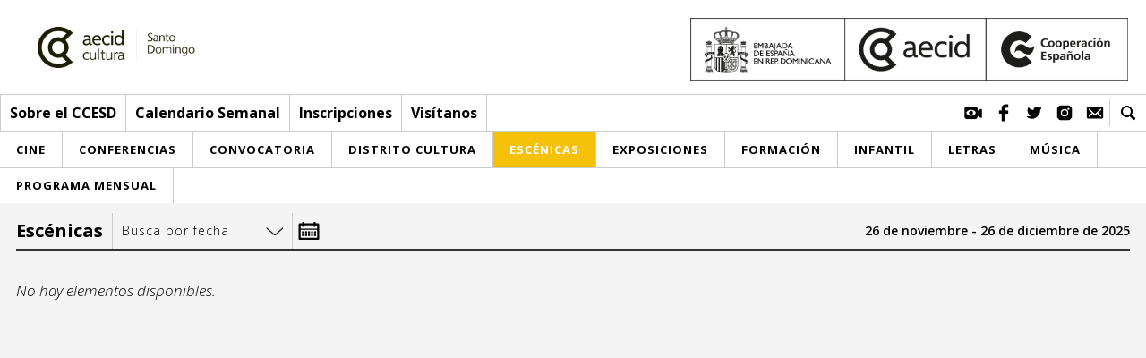

--- FILE ---
content_type: text/html; charset=UTF-8
request_url: https://ccesd.org/categoria/escenicas/
body_size: 6880
content:
<!DOCTYPE html>
<html lang="es">
    <head>
        <meta charset="UTF-8" />
        <meta name="lang" content="es" />

        <title>Escénicas - CCE Santo Domingo</title>

        <meta http-equiv="X-UA-Compatible" content="IE=edge">
        <meta name="format-detection" content="address=no,email=no,telephone=no">
        <meta name="viewport" content="width=device-width, initial-scale=1.0 user-scalable=no">
        <meta name="theme-color" content="#555">
        <meta name="description" content="Escénicas - CCE Santo Domingo">
        <meta name="DC.title" lang="es" content="Escénicas - CCE Santo Domingo" />
        <meta name="DC.description" lang="es" content="Escénicas - CCE Santo Domingo" />
        <meta name="DC.creator" content="CCE Santo Domingo" />
        <meta name="DC.language" content="es" />
        <meta property="og:title" content="Escénicas - CCE Santo Domingo"/>
        <meta property="og:description" content="Escénicas - CCE Santo Domingo"/>
        <meta property="og:image" content="https://ccesd.org/new/wp-content/uploads/2019/09/20190824_102117.jpg"/>
        <meta property="og:image:width" content=""/>
        <meta property="og:image:height" content=""/>
        <meta property="og:url" content="https://ccesd.org/categoria/escenicas/" />
        <meta property="og:site_name" content="CCE Santo Domingo"/>
        <meta property="og:type" content="website"/>

        <link rel="canonical" href="https://ccesd.org/categoria/escenicas/" />
        <link rel="shortcut icon" type="" href="https://ccesd.org/new/wp-content/themes/cce/img/favicon.png">

                    <!-- Global site tag (gtag.js) - Google Analytics -->
            <script async src="https://www.googletagmanager.com/gtag/js?id=UA-122827705-1"></script>
            <script>
                window.dataLayer = window.dataLayer || [];
                function gtag(){dataLayer.push(arguments);}
                gtag('js', new Date());

                gtag('config', 'UA-122827705-1');
            </script>
                <meta name='robots' content='max-image-preview:large' />
	<style>img:is([sizes="auto" i], [sizes^="auto," i]) { contain-intrinsic-size: 3000px 1500px }</style>
	<link rel="alternate" type="application/rss+xml" title="CCE Santo Domingo &raquo; Escénicas Categoría de Evento Feed" href="https://ccesd.org/categoria/escenicas/feed/" />
<style id='classic-theme-styles-inline-css' type='text/css'>
/*! This file is auto-generated */
.wp-block-button__link{color:#fff;background-color:#32373c;border-radius:9999px;box-shadow:none;text-decoration:none;padding:calc(.667em + 2px) calc(1.333em + 2px);font-size:1.125em}.wp-block-file__button{background:#32373c;color:#fff;text-decoration:none}
</style>
<style id='global-styles-inline-css' type='text/css'>
:root{--wp--preset--aspect-ratio--square: 1;--wp--preset--aspect-ratio--4-3: 4/3;--wp--preset--aspect-ratio--3-4: 3/4;--wp--preset--aspect-ratio--3-2: 3/2;--wp--preset--aspect-ratio--2-3: 2/3;--wp--preset--aspect-ratio--16-9: 16/9;--wp--preset--aspect-ratio--9-16: 9/16;--wp--preset--color--black: #000000;--wp--preset--color--cyan-bluish-gray: #abb8c3;--wp--preset--color--white: #ffffff;--wp--preset--color--pale-pink: #f78da7;--wp--preset--color--vivid-red: #cf2e2e;--wp--preset--color--luminous-vivid-orange: #ff6900;--wp--preset--color--luminous-vivid-amber: #fcb900;--wp--preset--color--light-green-cyan: #7bdcb5;--wp--preset--color--vivid-green-cyan: #00d084;--wp--preset--color--pale-cyan-blue: #8ed1fc;--wp--preset--color--vivid-cyan-blue: #0693e3;--wp--preset--color--vivid-purple: #9b51e0;--wp--preset--gradient--vivid-cyan-blue-to-vivid-purple: linear-gradient(135deg,rgba(6,147,227,1) 0%,rgb(155,81,224) 100%);--wp--preset--gradient--light-green-cyan-to-vivid-green-cyan: linear-gradient(135deg,rgb(122,220,180) 0%,rgb(0,208,130) 100%);--wp--preset--gradient--luminous-vivid-amber-to-luminous-vivid-orange: linear-gradient(135deg,rgba(252,185,0,1) 0%,rgba(255,105,0,1) 100%);--wp--preset--gradient--luminous-vivid-orange-to-vivid-red: linear-gradient(135deg,rgba(255,105,0,1) 0%,rgb(207,46,46) 100%);--wp--preset--gradient--very-light-gray-to-cyan-bluish-gray: linear-gradient(135deg,rgb(238,238,238) 0%,rgb(169,184,195) 100%);--wp--preset--gradient--cool-to-warm-spectrum: linear-gradient(135deg,rgb(74,234,220) 0%,rgb(151,120,209) 20%,rgb(207,42,186) 40%,rgb(238,44,130) 60%,rgb(251,105,98) 80%,rgb(254,248,76) 100%);--wp--preset--gradient--blush-light-purple: linear-gradient(135deg,rgb(255,206,236) 0%,rgb(152,150,240) 100%);--wp--preset--gradient--blush-bordeaux: linear-gradient(135deg,rgb(254,205,165) 0%,rgb(254,45,45) 50%,rgb(107,0,62) 100%);--wp--preset--gradient--luminous-dusk: linear-gradient(135deg,rgb(255,203,112) 0%,rgb(199,81,192) 50%,rgb(65,88,208) 100%);--wp--preset--gradient--pale-ocean: linear-gradient(135deg,rgb(255,245,203) 0%,rgb(182,227,212) 50%,rgb(51,167,181) 100%);--wp--preset--gradient--electric-grass: linear-gradient(135deg,rgb(202,248,128) 0%,rgb(113,206,126) 100%);--wp--preset--gradient--midnight: linear-gradient(135deg,rgb(2,3,129) 0%,rgb(40,116,252) 100%);--wp--preset--font-size--small: 13px;--wp--preset--font-size--medium: 20px;--wp--preset--font-size--large: 36px;--wp--preset--font-size--x-large: 42px;--wp--preset--spacing--20: 0.44rem;--wp--preset--spacing--30: 0.67rem;--wp--preset--spacing--40: 1rem;--wp--preset--spacing--50: 1.5rem;--wp--preset--spacing--60: 2.25rem;--wp--preset--spacing--70: 3.38rem;--wp--preset--spacing--80: 5.06rem;--wp--preset--shadow--natural: 6px 6px 9px rgba(0, 0, 0, 0.2);--wp--preset--shadow--deep: 12px 12px 50px rgba(0, 0, 0, 0.4);--wp--preset--shadow--sharp: 6px 6px 0px rgba(0, 0, 0, 0.2);--wp--preset--shadow--outlined: 6px 6px 0px -3px rgba(255, 255, 255, 1), 6px 6px rgba(0, 0, 0, 1);--wp--preset--shadow--crisp: 6px 6px 0px rgba(0, 0, 0, 1);}:where(.is-layout-flex){gap: 0.5em;}:where(.is-layout-grid){gap: 0.5em;}body .is-layout-flex{display: flex;}.is-layout-flex{flex-wrap: wrap;align-items: center;}.is-layout-flex > :is(*, div){margin: 0;}body .is-layout-grid{display: grid;}.is-layout-grid > :is(*, div){margin: 0;}:where(.wp-block-columns.is-layout-flex){gap: 2em;}:where(.wp-block-columns.is-layout-grid){gap: 2em;}:where(.wp-block-post-template.is-layout-flex){gap: 1.25em;}:where(.wp-block-post-template.is-layout-grid){gap: 1.25em;}.has-black-color{color: var(--wp--preset--color--black) !important;}.has-cyan-bluish-gray-color{color: var(--wp--preset--color--cyan-bluish-gray) !important;}.has-white-color{color: var(--wp--preset--color--white) !important;}.has-pale-pink-color{color: var(--wp--preset--color--pale-pink) !important;}.has-vivid-red-color{color: var(--wp--preset--color--vivid-red) !important;}.has-luminous-vivid-orange-color{color: var(--wp--preset--color--luminous-vivid-orange) !important;}.has-luminous-vivid-amber-color{color: var(--wp--preset--color--luminous-vivid-amber) !important;}.has-light-green-cyan-color{color: var(--wp--preset--color--light-green-cyan) !important;}.has-vivid-green-cyan-color{color: var(--wp--preset--color--vivid-green-cyan) !important;}.has-pale-cyan-blue-color{color: var(--wp--preset--color--pale-cyan-blue) !important;}.has-vivid-cyan-blue-color{color: var(--wp--preset--color--vivid-cyan-blue) !important;}.has-vivid-purple-color{color: var(--wp--preset--color--vivid-purple) !important;}.has-black-background-color{background-color: var(--wp--preset--color--black) !important;}.has-cyan-bluish-gray-background-color{background-color: var(--wp--preset--color--cyan-bluish-gray) !important;}.has-white-background-color{background-color: var(--wp--preset--color--white) !important;}.has-pale-pink-background-color{background-color: var(--wp--preset--color--pale-pink) !important;}.has-vivid-red-background-color{background-color: var(--wp--preset--color--vivid-red) !important;}.has-luminous-vivid-orange-background-color{background-color: var(--wp--preset--color--luminous-vivid-orange) !important;}.has-luminous-vivid-amber-background-color{background-color: var(--wp--preset--color--luminous-vivid-amber) !important;}.has-light-green-cyan-background-color{background-color: var(--wp--preset--color--light-green-cyan) !important;}.has-vivid-green-cyan-background-color{background-color: var(--wp--preset--color--vivid-green-cyan) !important;}.has-pale-cyan-blue-background-color{background-color: var(--wp--preset--color--pale-cyan-blue) !important;}.has-vivid-cyan-blue-background-color{background-color: var(--wp--preset--color--vivid-cyan-blue) !important;}.has-vivid-purple-background-color{background-color: var(--wp--preset--color--vivid-purple) !important;}.has-black-border-color{border-color: var(--wp--preset--color--black) !important;}.has-cyan-bluish-gray-border-color{border-color: var(--wp--preset--color--cyan-bluish-gray) !important;}.has-white-border-color{border-color: var(--wp--preset--color--white) !important;}.has-pale-pink-border-color{border-color: var(--wp--preset--color--pale-pink) !important;}.has-vivid-red-border-color{border-color: var(--wp--preset--color--vivid-red) !important;}.has-luminous-vivid-orange-border-color{border-color: var(--wp--preset--color--luminous-vivid-orange) !important;}.has-luminous-vivid-amber-border-color{border-color: var(--wp--preset--color--luminous-vivid-amber) !important;}.has-light-green-cyan-border-color{border-color: var(--wp--preset--color--light-green-cyan) !important;}.has-vivid-green-cyan-border-color{border-color: var(--wp--preset--color--vivid-green-cyan) !important;}.has-pale-cyan-blue-border-color{border-color: var(--wp--preset--color--pale-cyan-blue) !important;}.has-vivid-cyan-blue-border-color{border-color: var(--wp--preset--color--vivid-cyan-blue) !important;}.has-vivid-purple-border-color{border-color: var(--wp--preset--color--vivid-purple) !important;}.has-vivid-cyan-blue-to-vivid-purple-gradient-background{background: var(--wp--preset--gradient--vivid-cyan-blue-to-vivid-purple) !important;}.has-light-green-cyan-to-vivid-green-cyan-gradient-background{background: var(--wp--preset--gradient--light-green-cyan-to-vivid-green-cyan) !important;}.has-luminous-vivid-amber-to-luminous-vivid-orange-gradient-background{background: var(--wp--preset--gradient--luminous-vivid-amber-to-luminous-vivid-orange) !important;}.has-luminous-vivid-orange-to-vivid-red-gradient-background{background: var(--wp--preset--gradient--luminous-vivid-orange-to-vivid-red) !important;}.has-very-light-gray-to-cyan-bluish-gray-gradient-background{background: var(--wp--preset--gradient--very-light-gray-to-cyan-bluish-gray) !important;}.has-cool-to-warm-spectrum-gradient-background{background: var(--wp--preset--gradient--cool-to-warm-spectrum) !important;}.has-blush-light-purple-gradient-background{background: var(--wp--preset--gradient--blush-light-purple) !important;}.has-blush-bordeaux-gradient-background{background: var(--wp--preset--gradient--blush-bordeaux) !important;}.has-luminous-dusk-gradient-background{background: var(--wp--preset--gradient--luminous-dusk) !important;}.has-pale-ocean-gradient-background{background: var(--wp--preset--gradient--pale-ocean) !important;}.has-electric-grass-gradient-background{background: var(--wp--preset--gradient--electric-grass) !important;}.has-midnight-gradient-background{background: var(--wp--preset--gradient--midnight) !important;}.has-small-font-size{font-size: var(--wp--preset--font-size--small) !important;}.has-medium-font-size{font-size: var(--wp--preset--font-size--medium) !important;}.has-large-font-size{font-size: var(--wp--preset--font-size--large) !important;}.has-x-large-font-size{font-size: var(--wp--preset--font-size--x-large) !important;}
:where(.wp-block-post-template.is-layout-flex){gap: 1.25em;}:where(.wp-block-post-template.is-layout-grid){gap: 1.25em;}
:where(.wp-block-columns.is-layout-flex){gap: 2em;}:where(.wp-block-columns.is-layout-grid){gap: 2em;}
:root :where(.wp-block-pullquote){font-size: 1.5em;line-height: 1.6;}
</style>
<link rel='stylesheet' id='fontawesome-css' href='https://use.fontawesome.com/releases/v5.7.0/css/all.css?ver=6.7.4' type='text/css' media='all' />
<link rel='stylesheet' id='Lora-css' href='https://fonts.googleapis.com/css?family=Lora%3A400%2C400i%2C700%2C700i%7COpen+Sans%3A300%2C300i%2C400%2C400i%2C600%2C600i%2C700%2C700i%2C800%2C800i&#038;ver=6.7.4' type='text/css' media='all' />
<link rel='stylesheet' id='slick-css' href='https://ccesd.org/new/wp-content/themes/cce/Theme/css/slick.css?ver=6.7.4' type='text/css' media='all' />
<link rel='stylesheet' id='sclick-theme-css' href='https://ccesd.org/new/wp-content/themes/cce/Theme/css/slick-theme.css?ver=6.7.4' type='text/css' media='all' />
<link rel='stylesheet' id='style-css' href='https://ccesd.org/new/wp-content/themes/cce/Theme/css/style.css?v=1764161879&#038;ver=6.7.4' type='text/css' media='all' />
<link rel='stylesheet' id='responsive-css' href='https://ccesd.org/new/wp-content/themes/cce/Theme/css/responsive.css?v=1764161879&#038;ver=6.7.4' type='text/css' media='all' />
<link rel='stylesheet' id='imprimir-css' href='https://ccesd.org/new/wp-content/themes/cce/Theme/css/imprimir.css?v=1764161879&#038;ver=6.7.4' type='text/css' media='all' />
<link rel='stylesheet' id='dflip-style-css' href='https://ccesd.org/new/wp-content/plugins/3d-flipbook-dflip-lite/assets/css/dflip.min.css?ver=2.4.20' type='text/css' media='all' />
<script type="text/javascript" src="https://ccesd.org/new/wp-includes/js/jquery/jquery.min.js?ver=3.7.1" id="jquery-core-js"></script>
<script type="text/javascript" src="https://ccesd.org/new/wp-includes/js/jquery/jquery-migrate.min.js?ver=3.4.1" id="jquery-migrate-js"></script>
<style type="text/css">
.qtranxs_flag_es {background-image: url(https://ccesd.org/new/wp-content/plugins/qtranslate-xt/flags/es.png); background-repeat: no-repeat;}
</style>
<link hreflang="es" href="https://ccesd.org/es/categoria/escenicas/" rel="alternate" />
<link hreflang="x-default" href="https://ccesd.org/categoria/escenicas/" rel="alternate" />
<meta name="generator" content="qTranslate-XT 3.5.2" />
    </head>
    <body>
        <header>
            <div class="header_a">
                <a href="https://ccesd.org/">
                    <div class="logo">
                        <h1>CCE Santo Domingo</h1>
                        <img src="https://ccesd.org/new/wp-content/uploads/2025/06/H_AECID_CulturaCiudad_RGB_Cultura_Santo-Domingo_Monocroma.png">                                            </div>
                </a>
                                    <div class="logo_secundario">
                        <div class="lc_img_logo"><img src="https://ccesd.org/new/wp-content/uploads/2025/06/YDRAY-EMB_REP-DOMINICANA-AECID-CE-MONOCROMO.png"></div>
                    </div>
                                <div class="clear"></div>
            </div>
            <div class="header_b">
                <div class="columna_uno">
                    <nav class="menu">
                        <a href="https://ccesd.org/" class="menu_li logo_mini"><img src=https://ccesd.org/new/wp-content/uploads/2025/06/H_AECID_CulturaCiudad_RGB_Cultura_Santo-Domingo_Monocroma.png></a>                                                        <span class="menu_li">
                                                                                <span>Sobre el CCESD</span>
                                                                                <div class="submenu">
                                                                                                <a href="https://ccesd.org/que-es-el-ccesd/">¿Qué es el CCESD?</a>
                                                                                                <a href="https://ccesd.org/equipo/">Nuestro equipo</a>
                                                                                                <a href="https://ccesd.org/instalaciones/">Instalaciones</a>
                                                                                                <a href="https://ccesd.org/areas-de-accion/">Áreas de acción</a>
                                                                                                <a href="https://ccesd.org/red-aecid/">Red de Centros Culturales de AECID</a>
                                                                                                <a href="https://ccesd.org/historia/">Historia</a>
                                                                                                <a href="https://ccesd.org/visitas-guiadas/">Visitas guiadas</a>
                                                                                    </div>
                                                                    </span>
                                                        <span class="menu_li">
                                                                                <a href="https://ccesd.org/esta-semana/">Calendario Semanal</a>
                                                                        </span>
                                                        <span class="menu_li">
                                                                                <a href="https://ccesd.org/inscripciones/">Inscripciones</a>
                                                                        </span>
                                                        <span class="menu_li">
                                                                                <a href="https://ccesd.org/visitanos/">Visítanos</a>
                                                                        </span>
                                            </nav>
                </div>
                <div class="columna_dos">
                                            <nav class="redes">
                                                            <a href="https://www.youtube.com/user/CCESD  " target="_blank" class="red"><img src="https://ccesd.org/new/wp-content/uploads/2020/06/stream.png"></a>
                                                            <a href="https://www.facebook.com/CentroCulturaldeEspanaSantoDomingo/" target="_blank" class="red"><img src="https://ccesd.org/new/wp-content/uploads/2020/06/facebook.png"></a>
                                                            <a href="https://twitter.com/ccesd?lang=es" target="_blank" class="red"><img src="https://ccesd.org/new/wp-content/uploads/2020/06/twitter.png"></a>
                                                            <a href="https://www.instagram.com/ccesantodomingo/" target="_blank" class="red"><img src="https://ccesd.org/new/wp-content/uploads/2020/06/instagram.png"></a>
                                                            <a href="mailto: info.ccesd@aecid.es" target="_blank" class="red"><img src="https://ccesd.org/new/wp-content/uploads/2020/06/mail.png"></a>
                                                    </nav>
                                        <div class="lupa">
                        <div class="lupa_icon"></div>
                        <div class="lupa_form">
                            <form id="searchform" action="https://ccesd.org/">
                                <input type="text" name="s" value="">
                            </form>
                        </div>
                    </div>
                    <div class="clear"></div>
                </div>
            </div>
                            <div class="menu_cat_header">
                    <div class="mc_ul">
                        <a href="https://ccesd.org/categoria/cine/" class="mc_li">
                            <span class="category-link-normal">Cine</span>
                            <span class="category-link-over" style="background-color: #540081">Cine</span>
                        </a><a href="https://ccesd.org/categoria/conferencias/" class="mc_li">
                            <span class="category-link-normal">Conferencias</span>
                            <span class="category-link-over" style="background-color: #000000">Conferencias</span>
                        </a><a href="https://ccesd.org/categoria/convocatoria/" class="mc_li">
                            <span class="category-link-normal">Convocatoria</span>
                            <span class="category-link-over" style="background-color: #000000">Convocatoria</span>
                        </a><a href="https://ccesd.org/categoria/puntos-culturales/" class="mc_li">
                            <span class="category-link-normal">Distrito Cultura</span>
                            <span class="category-link-over" style="background-color: #000000">Distrito Cultura</span>
                        </a><span class="mc_li">
                        <span class="category-link-active" style="background-color: #f5c109">Escénicas</span>
                    </span><a href="https://ccesd.org/categoria/exposiciones/" class="mc_li">
                            <span class="category-link-normal">Exposiciones</span>
                            <span class="category-link-over" style="background-color: #000000">Exposiciones</span>
                        </a><a href="https://ccesd.org/categoria/formacion/" class="mc_li">
                            <span class="category-link-normal">Formación</span>
                            <span class="category-link-over" style="background-color: #e01451">Formación</span>
                        </a><a href="https://ccesd.org/categoria/infantil/" class="mc_li">
                            <span class="category-link-normal">Infantil</span>
                            <span class="category-link-over" style="background-color: #a4cb22">Infantil</span>
                        </a><a href="https://ccesd.org/categoria/letras/" class="mc_li">
                            <span class="category-link-normal">Letras</span>
                            <span class="category-link-over" style="background-color: #f39918">Letras</span>
                        </a><a href="https://ccesd.org/categoria/musica/" class="mc_li">
                            <span class="category-link-normal">Música</span>
                            <span class="category-link-over" style="background-color: #4fc0fd">Música</span>
                        </a><a href="https://ccesd.org/categoria/programa/" class="mc_li">
                            <span class="category-link-normal">Programa Mensual</span>
                            <span class="category-link-over" style="background-color: #000000">Programa Mensual</span>
                        </a>                    </div>
                </div>
                        <div class="linea_responsivo">
                <a class="l_r_logo_mini" href="https://ccesd.org/" style="background-image: url(https://ccesd.org/new/wp-content/uploads/2025/06/H_AECID_CulturaCiudad_RGB_Cultura_Santo-Domingo_Monocroma.png);"></a>                <div class="l_r_columna_derecha">
                    <div class="lupa">
                        <div class="lupa_icon"></div>
                        <div class="lupa_form">
                            <form action="https://ccesd.org/">
                                <input type="text" name="s" value="">
                                <button type="submit">Buscar</button>
                            </form>
                        </div>
                    </div>
                    <div class="btn_menu">
                        <div class="btn_linea"></div>
                        <div class="btn_linea"></div>
                        <div class="btn_linea"></div>
                    </div>
                </div>
            </div>
            
            <div class="menu_responsivo_contenido_dos">
                                        <div class="content_menu_desplegable flecha_desplegar">
                                                            <span class="menu_desplegable_btn">Sobre el CCESD</span>
                                <div class="menu_desplegable">
                                    <nav>
                                                                                    <a href="https://ccesd.org/que-es-el-ccesd/">¿Qué es el CCESD?</a>
                                                                                    <a href="https://ccesd.org/equipo/">Nuestro equipo</a>
                                                                                    <a href="https://ccesd.org/instalaciones/">Instalaciones</a>
                                                                                    <a href="https://ccesd.org/areas-de-accion/">Áreas de acción</a>
                                                                                    <a href="https://ccesd.org/red-aecid/">Red de Centros Culturales de AECID</a>
                                                                                    <a href="https://ccesd.org/historia/">Historia</a>
                                                                                    <a href="https://ccesd.org/visitas-guiadas/">Visitas guiadas</a>
                                                                            </nav>

                                </div>
                                                    </div>
                                            <div class="content_menu_desplegable">
                                                            <a class="menu_desplegable_btn" href="https://ccesd.org/esta-semana/">Calendario Semanal</a>
                                                    </div>
                                            <div class="content_menu_desplegable">
                                                            <a class="menu_desplegable_btn" href="https://ccesd.org/inscripciones/">Inscripciones</a>
                                                    </div>
                                            <div class="content_menu_desplegable">
                                                            <a class="menu_desplegable_btn" href="https://ccesd.org/visitanos/">Visítanos</a>
                                                    </div>
                                    <nav class="responsivo_content_dos_menu">
                    <a href="https://ccesd.org/categoria/cine/">
                            <span class="category-link-normal">Cine</span>
                            <span class="category-link-over" style="background-color: #540081">Cine</span>
                        </a><a href="https://ccesd.org/categoria/conferencias/">
                            <span class="category-link-normal">Conferencias</span>
                            <span class="category-link-over" style="background-color: #000000">Conferencias</span>
                        </a><a href="https://ccesd.org/categoria/convocatoria/">
                            <span class="category-link-normal">Convocatoria</span>
                            <span class="category-link-over" style="background-color: #000000">Convocatoria</span>
                        </a><a href="https://ccesd.org/categoria/puntos-culturales/">
                            <span class="category-link-normal">Distrito Cultura</span>
                            <span class="category-link-over" style="background-color: #000000">Distrito Cultura</span>
                        </a><span>
                        <span class="category-link-active" style="background-color: #f5c109">Escénicas</span>
                    </span><a href="https://ccesd.org/categoria/exposiciones/">
                            <span class="category-link-normal">Exposiciones</span>
                            <span class="category-link-over" style="background-color: #000000">Exposiciones</span>
                        </a><a href="https://ccesd.org/categoria/formacion/">
                            <span class="category-link-normal">Formación</span>
                            <span class="category-link-over" style="background-color: #e01451">Formación</span>
                        </a><a href="https://ccesd.org/categoria/infantil/">
                            <span class="category-link-normal">Infantil</span>
                            <span class="category-link-over" style="background-color: #a4cb22">Infantil</span>
                        </a><a href="https://ccesd.org/categoria/letras/">
                            <span class="category-link-normal">Letras</span>
                            <span class="category-link-over" style="background-color: #f39918">Letras</span>
                        </a><a href="https://ccesd.org/categoria/musica/">
                            <span class="category-link-normal">Música</span>
                            <span class="category-link-over" style="background-color: #4fc0fd">Música</span>
                        </a><a href="https://ccesd.org/categoria/programa/">
                            <span class="category-link-normal">Programa Mensual</span>
                            <span class="category-link-over" style="background-color: #000000">Programa Mensual</span>
                        </a>                </nav>
                                    <div class="contenedor_redes">
                        <nav class="redes">
                                                            <a href="https://www.youtube.com/user/CCESD  " target="_blank" class="red"><img src="https://ccesd.org/new/wp-content/uploads/2020/06/stream.png"></a>
                                                            <a href="https://www.facebook.com/CentroCulturaldeEspanaSantoDomingo/" target="_blank" class="red"><img src="https://ccesd.org/new/wp-content/uploads/2020/06/facebook.png"></a>
                                                            <a href="https://twitter.com/ccesd?lang=es" target="_blank" class="red"><img src="https://ccesd.org/new/wp-content/uploads/2020/06/twitter.png"></a>
                                                            <a href="https://www.instagram.com/ccesantodomingo/" target="_blank" class="red"><img src="https://ccesd.org/new/wp-content/uploads/2020/06/instagram.png"></a>
                                                            <a href="mailto: info.ccesd@aecid.es" target="_blank" class="red"><img src="https://ccesd.org/new/wp-content/uploads/2020/06/mail.png"></a>
                                                    </nav>
                    </div>
                            </div>
        </header>
        <div class="wrapper wrapper_int">    <div class="fijar_menu_top"></div>
    <div class="content content_taxonomia">
        <div class="columna_category_post">
            <div class="menu_category_post">
                <div class="sub_tit">
                    <div class="btn_tit ttx">
                        <h1>Escénicas</h1>
                    </div>
                    <div class="btn_tit">
                        <div class="selec">
                            <ul class="dateRangeSelect">
                                <li><span>Busca por fecha</span></li>
                                <li><a href="https://ccesd.org/categoria/escenicas/?fecha-inicio=2025-11-26">Hoy</a></li>
                                <li><a href="https://ccesd.org/categoria/escenicas/?fecha-inicio=2025-11-26&fecha-fin=2025-12-03">Los siguientes 7 días</a></li>
                                <li><a href="https://ccesd.org/categoria/escenicas/?fecha-inicio=2025-11-26&fecha-fin=2025-12-11">Los siguientes 15 días</a></li>
                            </ul>
                        </div>
                    </div>
                    <div class="btn_tit">
                        <div class="calendario_icon">
                            <div class="calendario_icon_int"></div>
                            <div class="mes_content">
                                <div class="icono_cerrar_c"></div>
                                <div class="columna_mes_content">
                                    <div class="columna_mes_content_tit">Desde:</div>
                                                <div class="post_calendar calendarStart" data-url="" data-year="2025" data-month="11">
                <div class="calendarBlock"></div>
                <div class="title_calen">
                    <button class="navCalendar navCalendarPrevious flecha_c_li flecha_calen_izd"></button>
                    <button class="navCalendar navCalendarNext flecha_c_li flecha_calen_der"></button>
                    <p>noviembre 2025</p>
                </div>
                <div class="calendar">
                    <div class="week">
                                                        <span class="box_week">lu</span>
                                                            <span class="box_week">ma</span>
                                                            <span class="box_week">mi</span>
                                                            <span class="box_week">ju</span>
                                                            <span class="box_week">vi</span>
                                                            <span class="box_week">sa</span>
                                                            <span class="box_week">do</span>
                                                </div>
                    <div class="day">
                                                        <span class="box_day box_day_none">27</span>
                                                            <span class="box_day box_day_none">28</span>
                                                            <span class="box_day box_day_none">29</span>
                                                            <span class="box_day box_day_none">30</span>
                                                            <span class="box_day box_day_none">31</span>
                            
                                                        <button class="box_day" data-date="2025-11-01">1</button>
                                                            <button class="box_day" data-date="2025-11-02">2</button>
                                                            <button class="box_day" data-date="2025-11-03">3</button>
                                                            <button class="box_day" data-date="2025-11-04">4</button>
                                                            <button class="box_day" data-date="2025-11-05">5</button>
                                                            <button class="box_day" data-date="2025-11-06">6</button>
                                                            <button class="box_day" data-date="2025-11-07">7</button>
                                                            <button class="box_day" data-date="2025-11-08">8</button>
                                                            <button class="box_day" data-date="2025-11-09">9</button>
                                                            <button class="box_day" data-date="2025-11-10">10</button>
                                                            <button class="box_day" data-date="2025-11-11">11</button>
                                                            <button class="box_day" data-date="2025-11-12">12</button>
                                                            <button class="box_day" data-date="2025-11-13">13</button>
                                                            <button class="box_day" data-date="2025-11-14">14</button>
                                                            <button class="box_day" data-date="2025-11-15">15</button>
                                                            <button class="box_day" data-date="2025-11-16">16</button>
                                                            <button class="box_day" data-date="2025-11-17">17</button>
                                                            <button class="box_day" data-date="2025-11-18">18</button>
                                                            <button class="box_day" data-date="2025-11-19">19</button>
                                                            <button class="box_day" data-date="2025-11-20">20</button>
                                                            <button class="box_day" data-date="2025-11-21">21</button>
                                                            <button class="box_day" data-date="2025-11-22">22</button>
                                                            <button class="box_day" data-date="2025-11-23">23</button>
                                                            <button class="box_day" data-date="2025-11-24">24</button>
                                                            <button class="box_day" data-date="2025-11-25">25</button>
                                                            <button class="box_day box_day_activo" data-date="2025-11-26">26</button>
                                                            <button class="box_day" data-date="2025-11-27">27</button>
                                                            <button class="box_day" data-date="2025-11-28">28</button>
                                                            <button class="box_day" data-date="2025-11-29">29</button>
                                                            <button class="box_day" data-date="2025-11-30">30</button>
                                                </div>
                    <button class="calendarSingleDay">Sólo este día</button>
                </div>
            </div>
                                        </div>
                                <div class="columna_mes_content">
                                    <div class="columna_mes_content_tit">Hasta:</div>
                                                <div class="post_calendar calendarEnd calendarDisabled" data-url="" data-year="2025" data-month="11">
                <div class="calendarBlock"></div>
                <div class="title_calen">
                    <button class="navCalendar navCalendarPrevious flecha_c_li flecha_calen_izd"></button>
                    <button class="navCalendar navCalendarNext flecha_c_li flecha_calen_der"></button>
                    <p>noviembre 2025</p>
                </div>
                <div class="calendar">
                    <div class="week">
                                                        <span class="box_week">lu</span>
                                                            <span class="box_week">ma</span>
                                                            <span class="box_week">mi</span>
                                                            <span class="box_week">ju</span>
                                                            <span class="box_week">vi</span>
                                                            <span class="box_week">sa</span>
                                                            <span class="box_week">do</span>
                                                </div>
                    <div class="day">
                                                        <span class="box_day box_day_none">27</span>
                                                            <span class="box_day box_day_none">28</span>
                                                            <span class="box_day box_day_none">29</span>
                                                            <span class="box_day box_day_none">30</span>
                                                            <span class="box_day box_day_none">31</span>
                            
                                                        <button class="box_day" data-date="2025-11-01">1</button>
                                                            <button class="box_day" data-date="2025-11-02">2</button>
                                                            <button class="box_day" data-date="2025-11-03">3</button>
                                                            <button class="box_day" data-date="2025-11-04">4</button>
                                                            <button class="box_day" data-date="2025-11-05">5</button>
                                                            <button class="box_day" data-date="2025-11-06">6</button>
                                                            <button class="box_day" data-date="2025-11-07">7</button>
                                                            <button class="box_day" data-date="2025-11-08">8</button>
                                                            <button class="box_day" data-date="2025-11-09">9</button>
                                                            <button class="box_day" data-date="2025-11-10">10</button>
                                                            <button class="box_day" data-date="2025-11-11">11</button>
                                                            <button class="box_day" data-date="2025-11-12">12</button>
                                                            <button class="box_day" data-date="2025-11-13">13</button>
                                                            <button class="box_day" data-date="2025-11-14">14</button>
                                                            <button class="box_day" data-date="2025-11-15">15</button>
                                                            <button class="box_day" data-date="2025-11-16">16</button>
                                                            <button class="box_day" data-date="2025-11-17">17</button>
                                                            <button class="box_day" data-date="2025-11-18">18</button>
                                                            <button class="box_day" data-date="2025-11-19">19</button>
                                                            <button class="box_day" data-date="2025-11-20">20</button>
                                                            <button class="box_day" data-date="2025-11-21">21</button>
                                                            <button class="box_day" data-date="2025-11-22">22</button>
                                                            <button class="box_day" data-date="2025-11-23">23</button>
                                                            <button class="box_day" data-date="2025-11-24">24</button>
                                                            <button class="box_day" data-date="2025-11-25">25</button>
                                                            <button class="box_day box_day_activo" data-date="2025-11-26">26</button>
                                                            <button class="box_day" data-date="2025-11-27">27</button>
                                                            <button class="box_day" data-date="2025-11-28">28</button>
                                                            <button class="box_day" data-date="2025-11-29">29</button>
                                                            <button class="box_day" data-date="2025-11-30">30</button>
                                                </div>
                    <button class="calendarSingleDay">Sólo este día</button>
                </div>
            </div>
                                        </div>
                                <div class="clear"></div>
                            </div>
                        </div>
                    </div>
                    <div class="btn_tit btn_mes">
                        <div class="n_mes">26 de noviembre - 26 de diciembre de 2025</div>
                        <div class="clear"></div>
                    </div>
                </div>
            </div>
            <div class="columna_mes">
                                    <p><i>No hay elementos disponibles.</i></p>
                            </div>
        </div>
        <div class="clear"></div>
            </div>
        </div>
        <div class="espacio_footer"></div>
        <footer>
            <div class="footer_int">
                <div class="f_columna">
                                            <div class="logo_footer">
                            <img src="https://ccesd.org/new/wp-content/uploads/2025/06/YDRAY-EMB_REP-DOMINICANA-AECID-CE-MONOCROMO.png">
                        </div>
                                        <p>Centro Cultural de España en Santo Domingo<br />
Arzobispo Meriño #2, Ciudad Colonial,<br />
Santo Domingo, República Dominicana.<br />
www.ccesd.org<br />
809.686.8212</p>
                                            <nav class="redes">
                                                            <a href="https://www.youtube.com/user/CCESD  " target="_blank" class="red"><img src="https://ccesd.org/new/wp-content/uploads/2020/06/stream.png"></a>
                                                            <a href="https://www.facebook.com/CentroCulturaldeEspanaSantoDomingo/" target="_blank" class="red"><img src="https://ccesd.org/new/wp-content/uploads/2020/06/facebook.png"></a>
                                                            <a href="https://twitter.com/ccesd?lang=es" target="_blank" class="red"><img src="https://ccesd.org/new/wp-content/uploads/2020/06/twitter.png"></a>
                                                            <a href="https://www.instagram.com/ccesantodomingo/" target="_blank" class="red"><img src="https://ccesd.org/new/wp-content/uploads/2020/06/instagram.png"></a>
                                                            <a href="mailto: info.ccesd@aecid.es" target="_blank" class="red"><img src="https://ccesd.org/new/wp-content/uploads/2020/06/mail.png"></a>
                                                    </nav>
                                    </div>
                                    <div class="f_columna_info">
                        <p>HORARIOS</p>
<p>CENTRO: Lunes a sábado 9:00 am a 9 pm y los<br />
domingos de 9:00 a 6:00 pm<br />
BIBLIOTECA: Lunes a viernes 9:30 am a 8:00 pm y sábados de 9:00 am a 1:00 p.m.<br />
LUDOTECA: Lunes a viernes 2:00 pm a 6:00 pm y sábados de 9:00 am a 1:00 p.m.</p>
<p>info.ccesd@aecid.es</p>
                    </div>
                                    <div class="f_columna_img">
                        <img src="https://ccesd.org/new/wp-content/uploads/2020/06/mapa.png">
                    </div>
                                <div class="fila_footer">
                    <a href="http://dupla.mx" target="_blank"><div class="dupla">dupla</div></a>
                </div>
            </div>
        </footer>
        <script type="text/javascript" src="https://ccesd.org/new/wp-content/themes/cce/Theme/js/lib/jquery.min.js?ver=6.7.4" id="jQuery-js"></script>
<script type="text/javascript" src="https://ccesd.org/new/wp-content/themes/cce/Theme/js/lib/greensock/TweenMax.min.js?ver=6.7.4" id="TweenMax-js"></script>
<script type="text/javascript" src="https://ccesd.org/new/wp-content/themes/cce/Theme/js/lib/greensock/plugins/ScrollToPlugin.min.js?ver=6.7.4" id="ScrollToPlugin-js"></script>
<script type="text/javascript" src="https://ccesd.org/new/wp-content/themes/cce/Theme/js/lib/modernizr.custom.min.js?ver=6.7.4" id="modernizr-js"></script>
<script type="text/javascript" src="https://ccesd.org/new/wp-content/themes/cce/Theme/js/lib/iscroll-probe.js?ver=6.7.4" id="iscroll-probe-js"></script>
<script type="text/javascript" src="https://ccesd.org/new/wp-content/themes/cce/Theme/js/scrollmagic/minified/ScrollMagic.min.js?ver=6.7.4" id="ScrollMagic-js"></script>
<script type="text/javascript" src="https://ccesd.org/new/wp-content/themes/cce/Theme/js/scrollmagic/minified/plugins/animation.gsap.min.js?ver=6.7.4" id="gsap-js"></script>
<script type="text/javascript" src="https://ccesd.org/new/wp-content/themes/cce/Theme/js/scrollmagic/minified/plugins/debug.addIndicators.min.js?ver=6.7.4" id="addIndicators-js"></script>
<script type="text/javascript" src="https://ccesd.org/new/wp-content/themes/cce/Theme/js/slick.min.js?ver=6.7.4" id="slick-js"></script>
<script type="text/javascript" src="https://ccesd.org/new/wp-content/themes/cce/Theme/js/code.js?v=1764161879&amp;ver=6.7.4" id="code-js"></script>
<script type="text/javascript" src="https://ccesd.org/new/wp-content/themes/cce/Theme/js/cce.js?v=1764161879&amp;ver=6.7.4" id="CCE-js"></script>
<script type="text/javascript" id="CCE-js-after">
/* <![CDATA[ */
CCE.url = "https:\/\/ccesd.org\/categoria\/escenicas\/";
CCE.adminURL = "https:\/\/ccesd.org\/new\/wp-admin\/";
CCE.monthNames = ["","enero","febrero","marzo","abril","mayo","junio","julio","agosto","septiembre","octubre","noviembre","diciembre"];
CCE.weekDayNames = ["","lunes","martes","mi\u00e9rcoles","jueves","viernes","s\u00e1bado","domingo"];
/* ]]> */
</script>
<script type="text/javascript" src="https://ccesd.org/new/wp-content/themes/cce/Theme/js/category_evento.js?v=1764161879&amp;ver=6.7.4" id="category_evento-js"></script>
<script type="text/javascript" src="https://ccesd.org/new/wp-content/plugins/3d-flipbook-dflip-lite/assets/js/dflip.min.js?ver=2.4.20" id="dflip-script-js"></script>
        <script data-cfasync="false">
            window.dFlipLocation = 'https://ccesd.org/new/wp-content/plugins/3d-flipbook-dflip-lite/assets/';
            window.dFlipWPGlobal = {"text":{"toggleSound":"Turn on\/off Sound","toggleThumbnails":"Toggle Thumbnails","toggleOutline":"Toggle Outline\/Bookmark","previousPage":"Previous Page","nextPage":"Next Page","toggleFullscreen":"Toggle Fullscreen","zoomIn":"Zoom In","zoomOut":"Zoom Out","toggleHelp":"Toggle Help","singlePageMode":"Single Page Mode","doublePageMode":"Double Page Mode","downloadPDFFile":"Download PDF File","gotoFirstPage":"Goto First Page","gotoLastPage":"Goto Last Page","share":"Share","mailSubject":"I wanted you to see this FlipBook","mailBody":"Check out this site {{url}}","loading":"DearFlip: Loading "},"viewerType":"flipbook","moreControls":"download,pageMode,startPage,endPage,sound","hideControls":"","scrollWheel":"false","backgroundColor":"#777","backgroundImage":"","height":"auto","paddingLeft":"20","paddingRight":"20","controlsPosition":"bottom","duration":800,"soundEnable":"true","enableDownload":"true","showSearchControl":"false","showPrintControl":"false","enableAnnotation":false,"enableAnalytics":"false","webgl":"true","hard":"none","maxTextureSize":"1600","rangeChunkSize":"524288","zoomRatio":1.5,"stiffness":3,"pageMode":"0","singlePageMode":"0","pageSize":"0","autoPlay":"false","autoPlayDuration":5000,"autoPlayStart":"false","linkTarget":"2","sharePrefix":"flipbook-"};
        </script>
          </body>
</html>

--- FILE ---
content_type: text/css
request_url: https://ccesd.org/new/wp-content/themes/cce/Theme/css/style.css?v=1764161879&ver=6.7.4
body_size: 8130
content:
@charset "UTF-8";

/*
font-family: 'Lora', serif;
font-family: 'Open Sans', sans-serif;
*/

html, body{
    width: 100%;
    height: auto;
    color: #000;
    margin: 0;
    padding: 0;
    font-size: 17px;
    font-weight: 300;
    line-height: 23px;
    background-color: #F4F4F4;
    position: absolute;
    font-family: 'Open Sans',sans-serif;
    -webkit-overflow-scrolling: touch;
}

a{
    text-decoration: none;
    color: #000;
}

.clear{
    clear: both;
}

::-moz-selection {
background: #df3b91;
}
::selection {
    background: #df3b91;
}

/*header*/
header{
    position: absolute;
    z-index: 5;
    background-color: #fff;
    width: 100%;
    top: 0;
    left: 0;
}

.header_a{
    width: 100%;
    height: auto;
    clear: both;
    border-bottom: 1px solid #ccc;
}

.logo{
    margin-left: 20px;
    height: 105px;
    display: flex;
    justify-content: flex-start;
    align-items: center;
    width: calc(100% - 660px);
}

.logo h1{
    color: transparent;
    margin: 0;
    font-size: 0;
    line-height: 0;
}

.logo img{
    width: auto;
    padding: 0px 0px;
    max-height: -o-calc(100% - 15px);
    max-height: -ms-calc(100% - 15px);
    max-height: -moz-calc(100% - 15px);
    max-height: -webkit-calc(100% - 15px);
    max-height: calc(100% - 15px);
}

.segundo_logo{
    height: 100%;
    max-width: 300px;
    display: flex;
    justify-content: flex-start;
    align-items: center;
}
.segundo_logo::before{
    content: " ";
}

.segundo_logo img{
    max-width: 300px;
    height: auto;
    border-left: 1px solid #000;
    margin-left: 20px;
    width: auto;
    padding: 0px 0px;
    max-height: -o-calc(100% - 15px);
    max-height: -ms-calc(100% - 15px);
    max-height: -moz-calc(100% - 15px);
    max-height: -webkit-calc(100% - 15px);
    max-height: calc(100% - 15px);
    padding-left: 15px;
}

.header_b{
    width: 100%;
    height: 40px;
    border-bottom: 1px solid #ccc;
    display: flex;
    justify-content: space-between;
}

.header_b .columna_uno{
    display: flex;
    justify-content: flex-start;
    align-items: center;
}

.header_b .menu{
    margin: 0;
    padding: 0;
    display: flex;
    align-items: center;
    justify-content: flex-start;
}

.header_b .menu_li{
    position: relative;
    line-height: 40px;
    float: left;
    font-size: 16px;
    border-right: 1px solid #ccc;
    font-weight: 700;
    list-style: none;
    display: block;    
    /*padding: 0px 15px;*/
    line-height: normal;
    height: 40px;
    display: flex;
    align-items: center;
    justify-content: center;
}

.header_b .menu_li_active{
    background-color: #000;
    color: #FFF;
}

.header_b .menu_li_active > a{
    color: #FFF;
}

.header_b .menu_li > *{
    /*cursor: pointer;*/
    display: inline-block;
    padding: 0 10px;
}

.menu_li.logo_mini{
    height: 40px;
    background-color: #fff;
    background-repeat: no-repeat;
    transition: width 300ms;
    overflow: hidden;
    padding: 0px;
    width: 0px;
    background-size: 100px;
    background-repeat: no-repeat;
    background-position: center;
}

.menu_li.logo_mini img{
    max-width: 130px;
    max-height: 100%;
    width: auto;
    height: auto;
}

.header_b .menu_li .m_ld{
    padding: 0px 15px;
    color: #000;
}

.header_b .menu_li .submenu{
    padding: 0;
    margin: 0;
    background-color: #FFFFFF;
    display: none;
    list-style: none;
    padding-left: 0px;
    position: absolute;
    min-width: 200px;
    margin-left: 0px;
    color: #000;
    z-index: 5;
    border-top: 1px solid #ccc;
    left: 0px;
    top: 100%;
}

.header_b .menu_li .submenu a{
    line-height: 28px;
    display: block;
    padding: 6px 19px;
}

.header_b .menu_li .submenu span{
    line-height: 28px;
    display: block;
    padding: 6px 19px;
    background-color: #000;
    color: #FFF;
}

.columna_dos{
    display: flex;
    justify-content: flex-end;
    position: relative;
}

.ntr{
    display: block;
    line-height: 40px;
    padding: 0px 20px;
    border-right: 1px solid #ccc;
    border-left: 1px solid #ccc;
    font-size: 16px;
    font-weight: 700;
}



.redes{
    display: flex;
    vertical-align: top;
    height: 40px;
    flex-wrap: wrap;

}


.columna_dos .redes{
    display: flex;
    margin-right: 40px;
    flex-wrap: nowrap;
}


.red{
    width: 30px;
    padding: 0px 2px;
    height: 40px;
    position: relative;
    display: block;
}

.red img{
    max-width: 100%;
    max-height: 100%;
    width: auto;
    height: auto;
}
 .redes.redes_idioma{
    margin: 0px;
    text-transform: uppercase;
}

.redes.redes_idioma .red{
    font-size: 16px;
    border-left: 1px solid #ccc;
    font-weight: 700;
    padding: 0px 15px;
    width: auto;
}


.redes{
    margin: 0;
    padding: 0;
}

.red{
    display: flex;
    list-style: none;
    justify-content: center;
    align-items: center;
}

.red > div{}

.lupa{
    display: inline-block;
    width: 40px;
    height: 30px;
    position: absolute;
    vertical-align: top;
    margin-top: 5px;
    border-left: 1px solid #ccc;
    overflow: hidden;
    top: 0;
    right: 0;
}

.lupa_icon{
    width: 40px;
    height: 30px;
    position: absolute;
    background-repeat: no-repeat;
    background-size: 30px;
    background-position: center;
    background-image: url(../img/search.png);
    right: 0;
    cursor: pointer;
}

.lupa_form{
    position: absolute;
    top: -5px;
    height: 40px;
    right: 40px;
    width: 0px;
    overflow: hidden;
}

.lupa_form form{
}

.lupa_form input{
    border: none;
    padding: 0;
    margin: 0;
    width: 100%;
    height: 40px;
    background-color: #f2f2f2;
}

header.act{
    position: fixed;
    top: -106px;
}

header.act .header_b{
}

header.act .menu_li.logo_mini{
    display: block;
    width: 130px;
    background-size: contain;
    background-repeat: no-repeat;
    background-position: center;
}

/*menu responsivo*/

.linea_responsivo{
    height: 40px;
    display: none;
    border-bottom: 1px solid #ccc;
}

.linea_responsivo_int{}

.l_r_logo_mini{
    width: 132px;
    height: 38px;
    margin: 1px;
    background-color: #fff!important;
    background-repeat: no-repeat;
    background-size: contain;
    float: left;
    position: relative;
    display: block;
}


.l_r_columna_derecha{
    float: right;
    text-align: right;
}


.l_r_columna_derecha .lupa{}

.btn_menu{
    width: 25px;
    height: 30px;
    display: inline-block;
    vertical-align: top;
    padding: 5px 8px;
    cursor: pointer;
    margin-right: 41px;
}



.btn_linea{
    width: 25px;
    height: 2px;
    background-color: #000;
    margin: 6px 0px;
    -webkit-transition: 200ms;
    transition: 200ms;
}

.btn_menu.act{}
.btn_menu.act .btn_linea{
    opacity: 0;
}
.btn_menu.act .btn_linea:last-child{
    opacity: 1;
    -webkit-transform: translate(0px,-8px) rotate(-45deg);
    transform: translate(0px,-8px) rotate(-45deg);
}
.btn_menu.act .btn_linea:first-child{
    opacity: 1;
    -webkit-transform: translate(1px,8px) rotate(45deg);
    transform: translate(1px,8px) rotate(45deg);
}






.responsivo_content_dos_menu {
    padding: 0;
    margin: 0;
    list-style: none;
}

.responsivo_content_dos_menu a {
    display: block;
    padding: 9px 10px;
    border-bottom: 1px solid #ccc;
    font-weight: 700;
    font-size: 17px;
    line-height: 23px;
}

.menu_responsivo_contenido_dos {
    width: 100%;
    background-color: #fff;
    height: 0px;
    overflow: hidden;
    font-weight: 700;
}




.content_menu_desplegable {
    border-bottom: 1px solid #ccc;
}


.menu_desplegable_btn {
    display: block;
    padding: 9px 10px;
    background-color: #F3F3F3;
    position: relative;
}

.flecha_desplegar .menu_desplegable_btn::before{
    content: '';
    position: absolute;
    top: 0px;
    right: 0px;
    width: 40px;
    height: 40px;
    background-position: center;
    background-repeat: no-repeat;
    background-image: url(../img/flecha_ab_rosa.png);
    filter: grayscale(1);
    background-size: 20px;
    transform-origin: center;
}

.menu_desplegable {
    height: 0;
    overflow: hidden;
}

.menu_desplegable.act {
    height: auto;
}

.content_menu_desplegable.act .menu_desplegable{
    height: auto;
}

.content_menu_desplegable.flecha_desplegar.act .menu_desplegable_btn::before{
    transform: rotate(180deg);
}

.menu_desplegable nav {
    margin: 0;
    padding: 0;
    list-style: none;
}

.menu_desplegable nav a{
    display: block;
    padding: 9px 10px;
}

/*menu categorias*/

.menu_cat{
    width: 100%;
    height: 40px;
    background-color: #FFFFFF;
    padding: 0px;
    border-bottom: 1px solid #ccc;
    z-index: 4;
    border-top: 1px solid #ccc;
    position: absolute;
}

header .menu_cat_header{
    width: 100%;
    height: 40px;
    background-color: #FFFFFF;
    padding: 0px;
    border-bottom: 1px solid #ccc;
    position: relative;
}

.menu_cat.act{
    position: fixed;
    top: 40px;
    left: 0;
}

.mc_ul{
    margin: 0;
    padding: 0;
    height: 40px;
}

.mc_li{
    float: left;
    list-style: none;
    border-right: 1px solid #ccc;
    width: auto;
    margin-top: 0px;
    text-align: center;
    line-height: 40px;
    /*padding: 0px 18px;*/
    text-transform: uppercase;

    display: block;
    font-weight: 700;
    color: #000;
    font-size: 13px;
    letter-spacing: 1px;
}

.mc_li > span{
    padding: 0px 18px;
}

.mc_li > .category-link-normal{
    display: inline-block;
}

.mc_li > .category-link-over{
    display: none;
}


.mc_li:hover,
.mc_li > .category-link-active{
    display: inline-block;
    color:#fff;
}

/*colores************************************/

.mc_li.act.c_01{
    background-color: #034ea2;
}
.mc_li.act{
    color: #fff; 
}

.mc_li.act.c_02{
    background-color: #540081;
}

.mc_li.act.c_03{
    background-color: #33b6ba;
}


.mc_li.act.c_04{
    background-color: #f5c109;
}

.mc_li.act.c_05{
    background-color: #000;
}

.mc_li.act.c_06{
    background-color: #e01451;
}

.mc_li.act.c_07{
    background-color: #a4cb22;
}

.mc_li.act.c_08{
    background-color: #f39918;
}

.mc_li.act.c_09{
    background-color: #4fc0fd;
}

.mc_li.c_01:hover{
    background-color: #034ea2;
}

.mc_li.c_02:hover{
    background-color: #540081;
}

.mc_li.c_03:hover{
    background-color: #33b6ba;
}

.mc_li.c_04:hover{
    background-color: #f5c109;
}

.mc_li.c_05:hover{
    background-color: #000;
}

.mc_li.c_06:hover{
    background-color: #e01451;
}

.mc_li.c_07:hover{
    background-color: #a4cb22;
}

.mc_li.c_08:hover{
    background-color: #f39918;
}

.mc_li.c_09:hover{
    background-color: #4fc0fd;
}


.tags .c_01{background-color: #034ea2;}
.tags .c_02{background-color: #540081;}
.tags .c_03{background-color: #33b6ba;}
.tags .c_04{background-color: #f5c109;}
.tags .c_05{background-color: #000;}
.tags .c_06{background-color: #e01451;}
.tags .c_07{background-color: #a4cb22;}
.tags .c_08{background-color: #f39918;}
.tags .c_09{background-color: #4fc0fd;}

/*fin colores************************************/

.logo_secundario{
    position: absolute;
    height: 70px;
    right: 20px;
    top: 20px;
    display: flex;
    justify-content: flex-end;
    align-items: center;
    width: -o-calc(100vw - 580px);
    width: -ms-calc(100vw - 580px);
    width: -moz-calc(100vw - 580px);
    width: -webkit-calc(100vw - 580px);
    width: calc(100vw - 580px);
}
.logo_secundario_int{
    border: 1px solid #ccc;
    border-right: none;
    display: flex;
    height: 70px;
}
.lc_img{
    height: 100%;
    position: relative;
    width: auto;
    border-right: 1px solid #ccc;
    height: 70px;
}
.lc_img_logo{
    width: auto;
    height: 100%;
    display: block;
}
.lc_img img{
    height: 100%;
    width: auto;
    display: block;
    padding: 0px 10px;
}
.lc_img_logo img{
    height: 100%;
    width: auto;
    display: block;
    padding: 0px;
}



/*contenido*/
.wrapper{
    margin-top: 147px;
    padding-bottom: 50px;
    min-height: 100vh;
    z-index: 3;
    position: relative;
    background-color: #f4f4f4;
}

.wrapper.wrapper_int{
    margin-top: 188px;
}

.slider{
    width:100%;
    position: relative;
    height: 100%;
}

.slide{
    position: absolute;
    width: 100%;
    height: 100%;
    top: 0;
    left: 0;
}

.slider_home.slider{
    width: 100%;
    height: 600px;
    background-color: rgb(242,242,242);
    top: 0px;
}

.slider_home.slider .slide{
    background-repeat: no-repeat;
    background-position: center;
    background-size: cover;
}

.slider_home.slider .slide_over{
    position: absolute;
    width: 100%;
    height: 100%;
    top: 0;
    left: 0;
    background: rgba(0,0,0,0);
    background: -moz-linear-gradient(top,rgba(0,0,0,0) 0%,rgba(0,0,0,0) 48%,rgba(0,0,0,0.64) 100%);
    background: -webkit-gradient(left top,left bottom,color-stop(0%,rgba(0,0,0,0)),color-stop(48%,rgba(0,0,0,0)),color-stop(100%,rgba(0,0,0,0.64)));
    background: -webkit-linear-gradient(top,rgba(0,0,0,0) 0%,rgba(0,0,0,0) 48%,rgba(0,0,0,0.64) 100%);
    background: -o-linear-gradient(top,rgba(0,0,0,0) 0%,rgba(0,0,0,0) 48%,rgba(0,0,0,0.64) 100%);
    background: -ms-linear-gradient(top,rgba(0,0,0,0) 0%,rgba(0,0,0,0) 48%,rgba(0,0,0,0.64) 100%);
    background: linear-gradient(to bottom,rgba(0,0,0,0) 0%,rgba(0,0,0,0) 48%,rgba(0,0,0,0.64) 100%);
    filter: progid:DXImageTransform.Microsoft.gradient(startColorstr='#000000',endColorstr='#000000',GradientType=0);
}

.slider_home.slider .slide_info{
    width: 1234px;
    margin: auto;
    height: 100%;
    position: relative;
}

.slide > a{
    position: absolute;
    display: block;
    width: 100%;
    height: 100%;
    z-index: 1;
}

.slider_home.slider .s_text{
    width: 400px;
    height: auto;
    position: absolute;
    bottom: 27px;
    color: #fff;
}

.slider_home.slider .s_text p{
    margin: 0px;
    font-size: 43px;
    line-height: 53px;
    letter-spacing: 1px;
    font-weight: 700;
}

.puntos{
    position: absolute;
    list-style: none;
    bottom: 15px;
    right: -o-calc(50% - 618px);
    right: -ms-calc(50% - 618px);
    right: -moz-calc(50% - 618px);
    right: -webkit-calc(50% - 618px);
    right: calc(50% - 618px);
    z-index: 2;
}

.punto{
    width: 30px;
    height: 6px;
    background-color: rgba(255,255,255,0.4);
    float: left;
    margin: 1px;
    cursor: pointer;
}

.punto.act{
    background-color: #fff;
}



/*content*/

.content{
    width: 1234px;
    margin: 80px auto 0px;
    position: relative;
}

.carrusel{
    width: 100%;
    height: auto;
    position: relative;
    margin: 80px 0px 30px;
}

.titulo{
    height: 30px;
    margin-bottom: 10px;
    color: rgb(0,0,0);
    border-bottom: 4px solid rgb(0,0,0);
    position: relative;
    font-size: 20px;
    font-weight: 700;
}
.titulo p{
    margin: 0px;
}

.carrusel .titulo{}

.flecha{
    background-image: url(../img/flechas_negras.png);
    position: absolute;
    width: 35px;
    height: 35px;
    background-color: rgba(0,0,0,0.91);
    z-index: 3;
    top: 36%;
    background-size: 123px;
    background-repeat: no-repeat;
    cursor: pointer;
}

.flecha.flecha_c_izq{
    left: -9px;
    background-position: 0px 3px;
}

.flecha.flecha_c_der{
    right: -9px;
    background-position: -28px 3px;
}

.c_mask{
    height: auto;
    position: relative;
    overflow: hidden;
    width: 100%;
    margin-bottom: 30px;
        white-space: nowrap;
}

.ci_mask{
    position: relative;
    height: 390px;
    display: flex;
    flex-direction: column;
    flex-wrap: wrap;
    align-content: flex-start;
    display: inline-flex;
    vertical-align: top;
}

.carrusel{}

.titulo_semana{
    margin: 0;
    padding-right: 10px; 
    font-size: 34px;
    font-weight: 700;
    line-height: 34px;
}

/*post general*/

.post{
    width: 300px;
    margin-right: 11px;
    background-color: rgb(255,255,255);
    position: relative;
    color: #000;
    height: 390px;
    white-space: normal;
    float: left;
}
.ci_mask .post{
    float: initial;
}

.post_img{
    width: 100%;
    padding-bottom: 60%;
    background-color: #EDEDED;
    background-size: cover, 70px;
    background-position: center, center;
    background-repeat: no-repeat, no-repeat;
    position: relative;
}

.pleca{
    position: absolute;
    top: 0;
    right: 0;
    background-color: #df3b91;
    color: #fff;
    padding: 0px 10px;
    line-height: 30px;
    font-size: 12px;
    letter-spacing: 2px;
    font-weight: 600;
    text-transform: uppercase;
}

.post_info{
    height: 126px;
    overflow: hidden;
    margin: 0px 7px 0px 7px;
    margin-top: 10px;
}
.content_r .post_info{
    height: auto;
    padding-bottom: 15px;
}

.post_info .titulo_cat{
    display: block;
    font-size: 22px;
    line-height: 28px;
    padding-bottom: 10px;
    margin: 0px;
    font-weight: 700;
    overflow: hidden;
    height: 47px;
}
.content_r .post_info .titulo_cat{
    height: initial;
    font-size: 16px;
    line-height: 22px;
}

.columna_mes .post_info .titulo_cat{
    height: auto;
}

.ci_mask.minipost .post_info .titulo_cat{
    font-size: 18px;
    line-height: 22px;
    height: 38px;
}

.ci_mask.minipost .post{
    height: 350px;
    margin: 1px;
    width: 245px;
}

.post_info > span{
    font-size: 15px;
    font-size: 13px;
    font-weight: 300;
}

.tags{
    width: -o-calc(100% - 14px);
    width: -ms-calc(100% - 14px);
    width: -moz-calc(100% - 14px);
    width: -webkit-calc(100% - 14px);
    width: calc(100% - 14px);
    margin: 7px 0px;
    position: absolute;
    bottom: 0px;
}
.content_r .tags{
    position: relative;
    bottom:initial;
    height: auto;
}
.tag{
    display: block;
    font-size: 10px;
    font-weight: 600;
    letter-spacing: 2px;
    padding: 3px 7px;
    margin: 0px;
    background-color: #aaa;
    margin-bottom: 4px;
    line-height: 16px;
    float: left;
    margin-right: 4px;
    color: #fff;
    text-transform: uppercase;
}

.tag-type{
    background-color: #565656;
}

/*post category*/
.columna_mes .post{
    margin: 0px 0px 5px;
    width: 100%;
    height: auto;
    float: inherit;
}

.columna_mes .post_img{
    display: inline-block;
    vertical-align: top;
    width: 440px;
    height: 290px;
    margin-right: 20px;
    padding-bottom: initial;
}

.columna_mes .post_info{
    display: inline-block;
    vertical-align: top;
    width: -o-calc(100% - 350px);
    width: -ms-calc(100% - 350px);
    width: -moz-calc(100% - 350px);
    width: -webkit-calc(100% - 350px);
    width: calc(100% - 470px);
    margin: 15px 0px;
    min-height: 200px;
    position: relative;
        height: 260px;
}



.columna_mes .post_info span{}

.columna_mes .tags{
    position: relative;
    width: auto;
    height: auto;
    bottom: inherit;
    margin: 0px 0px 15px;
}

.tags_nota{
    position: absolute;
    width: 100%;
    background-color: #fff;
    bottom: 0px;
    left: 0;
    display: flex;
    flex-wrap: wrap;
}

.tag_nota{
    display: block;
    color: #000;
    font-weight: 600;
    font-size: 12px;
    padding: 0px 5px;
    margin-right: 10px;
    border-bottom: 1px solid #ed1e79;
}

.columna_mes .post_info .tag_nota{
    border-bottom: 1px solid #fff;
}




.carrusel .boton{
    float: right;
}

.boton{
    position: relative;
    cursor: pointer;
    margin: 0;
    background-color: rgb(103,103,103);
    color: #fff;
    text-align: center;
    -webkit-transition: all 0.2s linear;
    transition: all 0.2s linear;
    font-size: 13px;
    font-weight: 600;
    letter-spacing: 2px;
    text-transform: uppercase;
    padding: 0px 10px;
    line-height: 30px;
}



.box{
    width: 100%;
    display: block;
    vertical-align: top;
    height: 269px;
    background-color: #CDCDCD;
    background-size: cover, 70px;
    background-position: center, center;
    background-repeat: no-repeat, no-repeat;
    position: relative;
    overflow: hidden;
    cursor: pointer;
}

.box_info{
    position: absolute;
    -webkit-transition-duration: 600ms;
    transition-duration: 600ms;
    background-color: rgba(0,0,0,0.49);
    bottom: 0px;
    height: 36px;
    width: -o-calc(100% - 30px);
    width: -ms-calc(100% - 30px);
    width: -moz-calc(100% - 30px);
    width: -webkit-calc(100% - 30px);
    width: calc(100% - 30px);
    color: #fff;
    padding: 15px;
}



.box_info h3{
    font-family: 'Open Sans',sans-serif;
    font-size: 20px;
    font-weight: 700;
    margin: 0px 0px 24px;
}

.box_info p{
    font-family: 'Open Sans',sans-serif;
}

.mascara_box{
    width: -o-calc(100% + 8px);
    width: -ms-calc(100% + 8px);
    width: -moz-calc(100% + 8px);
    width: -webkit-calc(100% + 8px);
    width: calc(100% + 8px);
    height: auto;
    margin-left: -4px;
    display: flex;
    flex-wrap: wrap;
    align-items: flex-start;
    justify-content: flex-start;
}

.mascara_box a{
        display: block;
    width: -o-calc(25% - 8px);
    width: -ms-calc(25% - 8px);
    width: -moz-calc(25% - 8px);
    width: -webkit-calc(25% - 8px);
    width: calc(25% - 8px);
    margin: 0px 4px 8px;
}



.video_slider{
    width: 100%;
    position: relative;
}

.video_slide{
    position: relative;
    width: 100%;
    height: auto;
}

.video{
    width: 100%;
    height: auto;
    position: relative;
}

.video_int{
    width: 100%;
    padding-bottom: 56.6%;
    height: 0;
}

.video_int iframe{
    position: absolute;
    width: 100%;
    height: 100%;
    top: 0;
    left: 0;
}

.mask_carrusel{
    width: 100%;
    height: auto;
    position: relative;
    margin-top: 20px;
    margin-bottom: 0px;
}

.mc_flecha_izq{
    background-image: url(../img/flechas_negras.png);
    position: absolute;
    width: 30px;
    height: 30px;
    background-color: rgba(0,0,0,0.91);
    z-index: 3;
    top: 23%;
    background-size: 104px;
    background-repeat: no-repeat;
    background-position: 0px 3px;
    cursor: pointer;
    left: -9px;
}

.mc_flecha_der{
    background-image: url(../img/flechas_negras.png);
    position: absolute;
    width: 30px;
    height: 30px;
    background-color: rgba(0,0,0,0.91);
    z-index: 3;
    top: 23%;
    background-size: 104px;
    background-repeat: no-repeat;
    background-position: -23px 3px;
    cursor: pointer;
    right: -9px;
}

.mask_btn{
    width: 100%;
    height: auto;
    margin-bottom: 0px;
}

.mask_cbtn{
    height: 59px;
}

.mask_btn_video.post{
    width: 102px;
    height: 59px;
    background-color: #E8E8E8;
    margin-bottom: 0px;
    background-size: cover;
    background-position: center;
    background-repeat: no-repeat;
    position: relative;
    cursor: pointer;
    margin-right: 7px;
}

.mask_btn_play{
    width: 30px;
    height: 30px;
    background-color: rgba(237,30,121,0.75);
    left: calc(50% - 15px);
    position: absolute;
    top: calc(50% - 15px);
    border-radius: 50%;
    opacity: 0;
    transition: 300ms;
}


.mask_btn_play_icon{
    width: 0;
    height: 0;
    border-left: 9px solid rgb(255,255,255);
    border-top: 5px solid transparent;
    border-bottom: 5px solid transparent;
    position: absolute;
    top: -o-calc(50%  - 5px);
    top: -ms-calc(50%  - 5px);
    top: -moz-calc(50%  - 5px);
    top: -webkit-calc(50%  - 5px);
    top: calc(50%  - 5px);
    left: -o-calc(50% - 3px);
    left: -ms-calc(50% - 3px);
    left: -moz-calc(50% - 3px);
    left: -webkit-calc(50% - 3px);
    left: calc(50% - 3px);
}



/*calendario*/

.post_calendar{
    /*margin-bottom: 11px;*/
    position: relative;
}

.title_calen{
    width: 100%;
    height: 30px;
    text-align: center;
    line-height: 30px;
    position: relative;
}

.title_calen p{
    font-weight: bold;
    margin: 0;
}

.flecha_c_li{
    background-image: url(../img/flechas_calen.png);
    list-style: none;
    width: 30px;
    height: 30px;
    cursor: pointer;
    /*margin-top: -3px;*/
    background-size: 60px;
    background-repeat: no-repeat;
    background-position: center left;
}

.flecha_c_li.flecha_calen_izd{
    float: left;
    background-position: center left;
}

.flecha_c_li.flecha_calen_der{
    float: right;
    background-position: center right;
}

.calendar{
    position: relative;
    /*height: 255px;*/
    width: 273px;
    margin: auto;
}



.week{
    width: 100%;
    margin-bottom: 15px;
    display: flex;
    justify-content: flex-start;
}

.box_week{
    width: calc(100%/7 - 10px);
    width: -moz-calc(100%/7 - 10px);
    width: -webkit-calc(100%/7 - 10px);
    width: -o-calc(100%/7 - 10px);
    width: calc(100%/7 - 10px);
    margin: 5px;
    display: block;
    text-align: center;
    font-weight: bold;
    cursor: default;
}

.box_week p{
    font-weight: bold;
    margin: 0;
}

.day{
    width: 100%;
    margin-top: -10px;
    display: flex;
    flex-wrap: wrap;
    justify-content: flex-start;
}

.box_day{
    width: calc(100%/7 - 1px);
    width: -moz-calc(100%/7 - 1px);
    width: -webkit-calc(100%/7 - 1px);
    width: -o-calc(100%/7 - 1px);
    width: calc(100%/7 - 1px);
    margin-left: 1px;
    text-align: center;
    height: 30px;
    background-color: #E4E4E4;
    margin-bottom: 1px;
    line-height: 30px;
    font-weight: 400;
    font-size: 14px;
    display: block;
    border: none;
    font-family: inherit;
}

.box_day:not(.box_day_none){
    cursor: pointer;
}



.box_day:focus{
    outline: none;
}

.box_day p {
    margin: 0px;
    line-height: 30px;
    font-weight: 400;
    font-size: 14px;
}

.box_day.box_day_none{
    border: none;
    background-color: rgba(244,244,244,0);
    color: #ccc;
}

.box_day.box_day_activo{
    background-color: #ed1e79;
}



.box_day_seleccionado,
.box_day_seleccionado:hover{
    color: #FFF;
    background-color: #000 !important;
}

.box_day:disabled{
    color: #999;
    cursor: default;
}



.flecha_c_ul{
    margin: 0;
    padding: 0;
    position: absolute;
    width: 100%;
    top: 2px;
}

.helper{
    width: 1px;
    height: 100%;
    display: inline-block;
    vertical-align: middle;
}

.columna_category{
    width: 269px;
    height: 259px;
    float: left;
    margin-right: 30px;
    position: absolute;
}

.content.content_calendar{
    position: relative;
    margin: auto;
    padding-top: 50px;
}

.columna_category_post{
    width: 100%;
    height: auto;
    position: relative;
    padding-top: 58px;
}

.menu_category_post{
    /* border-bottom: 1px solid #ccc; */
    position: absolute;
    width: 100%;
    top: 0;
}

.columna_mes{
}

.columna_mes .titulo{
    text-align: right;
    color: #df3b91;
    border-bottom: 3px solid #df3b91;
    font-size: 14px;
    line-height: 40px;
}

.columna_mes .titulo p{
    margin: 0;
}

.selec{
    display: inline-block;
    border: none;
    border-right: 1px solid #ccc;
    position: relative;
    z-index: 1;
}

.selec select{
    background-color: transparent;
    border: none;
    -webkit-appearance: none;
    padding: 0px 20px;
    letter-spacing: 1px;
    font-weight: 300;
    font-size: 14px;
    line-height: 40px;
    padding-right: 40px;
    background-size: 19px;
    background-repeat: no-repeat;
    background-position: -moz-calc(100% - 7px) center;
    background-position: -webkit-calc(100% - 7px) center;
    background-position: -o-calc(100% - 7px) center;
    background-position: calc(100% - 7px) center;
    background-position-y: center;
    background-image: url(../img/flecha_ab.png);
}

.selec select:focus{
    outline: 0;
}
.selec select:active{
    outline: 0;
}

/*.btn_tit .selec{border-right: none;margin-right: 10px;}*/
.btn_tit .selec{
    border-right: none;
    margin-right: 5px;
    letter-spacing: 1px;
    font-weight: 300;
    font-size: 14px;
    line-height: 40px;
    width: 195px;
    height: 40px;
}
.btn_tit .selec::after{
    content: '';
    width: 20px;
    height: 20px;
    background-size: 19px;
    background-repeat: no-repeat;
    background-position: center;
    background-image: url(../img/flecha_ab.png);
    position: absolute;
    right: 5px;
    top: 10px;
}

.btn_tit .selec select{
}

/*footer*/

.espacio_footer{
    display: none;
}

footer{
    background-color: #000;
    color: #fff;
    font-size: 14px;
    position: relative;
    width: 100%;
    bottom: 0;
    height: auto;
    left: 0;
    z-index: 1;
}

.footer_int{
    width: 1234px;
    height: 100%;
    margin: auto;
    padding-top: 12px;
}

.f_columna{
    width: 370px;
    margin: 10px;
    float: left;
}

.logo_footer{}

.logo_footer img{
    -webkit-filter: invert(100%);
    filter: invert(100%);
}

footer img{
    max-width: 100%;
    height: auto;
}

footer p{}

.f_columna p{}

.f_columna_info p{
    margin-top: 0px;
}

.f_columna_img{
    width: 350px;
    height: auto;
    float: left;
    margin: 10px;
    text-align: right;
}

.f_columna_info{
    width: -o-calc(100% - 780px);
    width: -ms-calc(100% - 780px);
    width: -moz-calc(100% - 780px);
    width: -webkit-calc(100% - 780px);
    width: calc(100% - 780px);
    float: left;
    margin: 10px;
}

.f_columna_info p{
    max-width: -o-calc(100% - 100px);
    max-width: -ms-calc(100% - 100px);
    max-width: -moz-calc(100% - 100px);
    max-width: -webkit-calc(100% - 100px);
    max-width: calc(100% - 100px);
}

.f_columna_img img{}

.fila_footer{
    clear: both;
    width: -o-calc(100% - 20px);
    width: -ms-calc(100% - 20px);
    width: -moz-calc(100% - 20px);
    width: -webkit-calc(100% - 20px);
    width: calc(100% - 20px);
    margin: 10px;
}

.dupla{
    text-align: right;
    font-size: 12px;
    letter-spacing: 1px;
    padding-left: 5px;
    -webkit-transition: color 200ms linear;
    -moz-transition: color 200ms linear;
    -o-transition: color 200ms linear;
    -ms-transition: color 200ms linear;
    transition: color 200ms linear;
    color: rgba(255,255,255,0.5);
}



.dupla::after{
    content: ' >';
}

.dupla::before{
    content: '</ ';
}

footer a{
    color: #fff;
}

section::focus{
    outline: 0;
}

section::active{
    outline: 0;
}

 p.p_iframe {
    width: 100%;
    position: relative;
    height: 0px;
    padding-bottom: 56.6%;
}

p.p_iframe iframe {
    position: absolute;
    top: 0;
    left: 0;
    width: 100%;
    height: 100%;
}

.content.content_calendar.act .menu_category_post{
    background-color: #f4f4f4;
    padding-top: 0px;
    top: 82px;
    position: fixed;
    width: 935px;
    padding-top: 45px;
    z-index: 5;
}
.content.content_calendar.act .content_calendario{
    position: fixed;
    top: 128px;
    left: -o-calc(50% - 617px);
    left: -ms-calc(50% - 617px);
    left: -moz-calc(50% - 617px);
    left: -webkit-calc(50% - 617px);
    left: calc(50% - 617px);
}

.content.page{
    padding-top: 0;
    width: 1234px;
    height: auto;
    background-color: #fff;
    position: relative;
    margin: auto;
}
.texto h1 {
    font-family: 'Open Sans',sans-serif;
}

.page_img{
    width: 100%;
    height: 0;
    position: relative;
    padding-bottom: 24%;
    margin-bottom: 40px;
}

.page_img_int{
    position: absolute;
    top: 0;
    left: 0;
    width: 100%;
    height: 100%;
    background-size: cover, 140px;
    background-repeat: no-repeat, no-repeat;
    background-position: center, center;
    background-color: #CDCDCD;
}

hr {
    border-style: solid;
    border: none;
    border-bottom: 1px solid #ccc;
    clear: both;
}



.texto{
    font-family: 'Lora',serif;
    line-height: 27px;
    width: 680px;
    margin: auto;
    padding-bottom: 100px;
    padding-top: 10px;
}

.content_taxonomia{
    width: 1244px;
    padding-top: 50px;
}

.content_taxonomia .columna_category_post .sub_tit{
    width:100%;
    margin:auto;
}

.sec_tres{
    width: 75%;
    margin-right: 0px;
    float: left;
}
.sec_tres > p{
    padding-left: 5px;
}
.sec_uno > p{
    padding-left: 10px;
}
.sec_uno{
    width: -o-calc(25% - 5px);
    width: -ms-calc(25% - 5px);
    width: -moz-calc(25% - 5px);
    width: -webkit-calc(25% - 5px);
    width: calc(25% - 5px);
    margin-left: 5px;
    float: left;
}

.calendario_icon {
    line-height: 40px;
    height: 40px;
    display: inline-block;
    width: 40px;
    position: relative;
}

.calendario_icon_int {
    width: 100%;
    height: 100%;
    cursor: pointer;
    background-image: url(../img/calendario.png);
    background-repeat: no-repeat;
    background-size: 30px;
    background-position: 3px center;
}

.mes_content {
    position: absolute;
    width: 500px;
    height: auto;
    background-color: #f4f4f4;
    z-index: 5;
    top: -o-calc(100% + 4px);
    top: -ms-calc(100% + 4px);
    top: -moz-calc(100% + 4px);
    top: -webkit-calc(100% + 4px);
    top: calc(100% + 4px);
    left: -4px;
    overflow: hidden;
    transition: 300ms;
    height: 0;
}

.mes_content.act {
    height: auto;
}

.columna_mes_content {
    width: -o-calc(50% - 10px);
    width: -ms-calc(50% - 10px);
    width: -moz-calc(50% - 10px);
    width: -webkit-calc(50% - 10px);
    width: calc(50% - 10px);
    float: left;
    margin: 0 5px 5px;
}

.columna_mes_content_tit {
    height: 40px;
    position: relative;
}

.mes_content .calendar {
    width: 100%;
    /*height: auto;*/
    position: relative;
    /*margin-bottom: 30px;*/
}

.sec_tres .post{
    margin: 0px 5px 10px;
    width: -o-calc(100%/3 - 10px);
    width: -ms-calc(100%/3 - 10px);
    width: -moz-calc(100%/3 - 10px);
    width: -webkit-calc(100%/3 - 10px);
    width: calc(100%/3 - 10px);
}

.sec_uno .post{
    width: -o-calc(100% - 10px);
    width: -ms-calc(100% - 10px);
    width: -moz-calc(100% - 10px);
    width: -webkit-calc(100% - 10px);
    width: calc(100% - 10px);
    margin-left: 10px;
    margin-bottom: 10px;
}

.sub_tit{
    border-bottom: 3px solid #333;
    width: -o-calc(100% - 10px);
    width: -ms-calc(100% - 10px);
    width: -moz-calc(100% - 10px);
    width: -webkit-calc(100% - 10px);
    width: calc(100% - 10px);
    margin: 0px auto 15px;
    display: flex;
    flex-wrap: wrap;
    align-items: flex-end;
    position: relative;
}

.btn_tit{
    /*display: inline-block;*/
    vertical-align: middle;
    border-right: 1px solid #ccc;
    height: 40px;
    line-height: 40px;
}

.btn_tit h1{
    margin: 0;
    padding-right: 10px; 
    font-size: 20px;
    font-weight: 700;
}

.btn_tit.ttx{
    font-size: 20px;
    font-weight: 700;
}

.btn_tit.btn_mes{
    border:none;
    vertical-align: bottom;
    align-self: flex-end;
    position: absolute;
    right: 0;
    bottom: 0px;
    text-align: right;
    line-height: 20px;
    display: flex;
}

.flecha_mes_izq{
    background-image: url(../img/flechas_calen.png);
    list-style: none;
    width: 30px;
    height: 30px;
    cursor: pointer;
    float: left;
    background-position: -10px 0px;
    margin-top: 5px;
}

.n_mes{
    font-weight: 600;
    letter-spacing: 0px;
    margin: auto;
    display: inline-block;
    font-size: 14px;
    line-height: 20px;
}

.flecha_mes_der{
        background-image: url(../img/flechas_calen.png);
    list-style: none;
    width: 30px;
    height: 30px;
    cursor: pointer;
    float: right;
    background-position: -20px 0px;
    margin-top: 5px;
}

.sec_uno .sub_tit{
    margin-left: 10px;
}

.sec_uno .sub_tit .btn_tit.ttx{
    border:none;
}

.sec_uno .sub_tit .btn_tit.ttx p{
    margin: 0;
    padding-right: 10px; 
        margin: 0;
    font-size: 14px;
    text-transform: capitalize;
    font-weight: 600;
    font-family: 'Open Sans',sans-serif;
    line-height: 40px;
}

.sec_cuatro{}
.sec_cuatro > p{
    width: -o-calc(100% - 10px);
    width: -ms-calc(100% - 10px);
    width: -moz-calc(100% - 10px);
    width: -webkit-calc(100% - 10px);
    width: calc(100% - 10px);
    margin: 0px auto 15px;
}
.sec_cuatro .post{
    width: -o-calc(25% - 10px);
    width: -ms-calc(25% - 10px);
    width: -moz-calc(25% - 10px);
    width: -webkit-calc(25% - 10px);
    width: calc(25% - 10px);
    margin: 0px 5px 10px;
}

.sub_tit.sub_tag{
    border:none;
}

.sub_tit.sub_tag .btn_tit{
    display: block;
    border: none;
}

.sub_tit.sub_tag .btn_tit.ttx{
    border-bottom: 3px solid #000;
    width: 100%;
}

.sub_tit.sub_tag .btn_tit.sub{
    line-height: 20px;
    height: 20px;
}

.sub_tit.sub_tag .btn_tit.sub h2{
    font-family: 'Open Sans',sans-serif;
    line-height: 20px;
    font-size: 14px;
    letter-spacing: 0px;
    font-weight: 600;
    margin: 0px;
}

.texto  a {
    color: #000;
    text-decoration: inherit;
    border-bottom: 1px solid #ccc;
}



.ficha{
    float: right;
    width: 268px;
}

.ficha_fila{
    width: 100%;
    height: auto;
    margin-bottom: 15px;
}

.ficha_fila h1{
    font-weight: 700;
    font-size: 32px;
    line-height: 36px;
    padding-bottom: 10px;
    letter-spacing: 1px;
    margin: 0;
    margin-bottom: 5px;
}

.ficha_fila h2{
    margin: 0;
    font-size: 17px;
    font-weight: 300;
    line-height: 23px;
    font-family: 'Open Sans',sans-serif;
}

.ficha_fila p{
        font-size: 15px;
    margin: 0;
    margin-top: 5px;
}

.ficha_fila strong{
        font-size: 17px;
    font-weight: 700;
    margin: 0px;
}

.single_img_int .slider{
    width: calc(100% - 294px);
    width: -moz-calc(100% - 294px);
    width: -webkit-calc(100% - 294px);
    width: -o-calc(100% - 294px);
    width: calc(100% - 294px);
    float: left;
    position: relative;
    height: 503px;
    top: 0px;
    height: 0;
    padding-bottom: 40.7%;
}

.single_img_int .puntos{
    right: 10px;
}

.content.single_img{
    width: 100%;
    margin: auto;
    height: 100%;
    position: relative;
    background-color: #fff;
    border-bottom: 1px solid #ccc;
    padding: 40px 0px;
    z-index: 5;
}

.single_img_int{
    width: 1234px;
    margin: auto;
}

.ficha .tags{
    position: relative;
    bottom: inherit;
    margin: 0;
    width: 100%;
    /*display: flex;*/
}

.c_redes{}

.redes{}

.c_redes .redes{}

.c_redes .red{
    width: 50px;
    height: 30px;
    list-style: none;
    margin-right: 3px;
    position: relative;
    background-repeat: no-repeat;
    background-color: #676767;
    display: block;
}

.red.fb{
    background-position: center;
    background-image: url(../img/redes/fb_w.png);
    background-size: 56%;
}
.red.tw{
    background-position: center;
    background-image: url(../img/redes/twitter_w.png);
    background-size: 56%;
}
.red.ml{
    background-position: center;
    background-image: url(../img/redes/mail_w.png);
    background-size: 56%;
}
.red.im{
        background-position: center;
    background-image: url(../img/redes/print_w.png);
    background-size: 56%;
}

.texto img{
    max-width: 100%;
    height: auto;
}

.texto img.alignleft{
    margin:10px 20px 10px 0;
    float:left;
}
.texto img.aligncenter{
    display:block;
    margin-left:auto;
    margin-right:auto;
}

.texto img.alignright{
    margin:10px 0 10px 20px;
    float:right;
}

.ficha_s{
    width: 265px;
    float: left;
    height: 100%;
    position: relative;
    font-size: 15px;
    font-family: 'Lora',serif;
    background-color: #f4f4f4;
}

.ficha_s iframe{
    width:100%;
    height: 200px;
}

.info{
    width: 600px;
    float: right;
}

.infoPrensa{
    width: 910px;
}

.info .c_redes{}

.info .redes{}

.info .texto{
    width: 100%;
}

.calendar_single{
    width: 100%;
    margin-bottom: 11px;
}

.calendar_single .calendar{}

.content_l{
    width: calc(100% - 321px);
    width: -moz-calc(100% - 321px);
    width: -webkit-calc(100% - 321px);
    width: -o-calc(100% - 321px);
    width: calc(100% - 321px);
    float: left;
    position: relative;
    margin-right: 50px;
}
.ficha_s strong {
    font-size: 17px;
    font-weight: 700;
}

.content_r{
    width: 269px;
    float: right;
    position: relative;
}

.ficha_s p{
    margin-top: 0;
}

.content_r .post{
    width: 100%;
    float: inherit;
    margin: 0px 0px 30px;
    height: auto;
}

.content_r .post h2{
    margin: 0px;
    font-weight: 700;
    font-size: 17px;
    line-height: 23px;
}


.content_r .post .post_img{
    height: 0px;
}

.texto .tags{
        border-top: 1px solid#ccc;
    padding-top: 37px;
    margin-top: 53px;
    bottom: 15px;
}

.texto .tags_nota{
    background-color: transparent;
    position: relative;
    border-top: 1px solid#ccc;
    padding-top: 37px;
    margin-top: 53px;
    bottom: 15px;
}

.texto .tag_nota{
    background-color: transparent;
    color: #000;
    font-weight: 600;
    font-size: 12px;
    font-family: 'Open Sans',sans-serif;
}

.single_img_int .slider .slide{
    background-size: cover, 90px;
    background-repeat: no-repeat,  no-repeat;
    background-position: center, center;
}


.redes_fixed{
    position: fixed;
    top: 100px;
    padding: 0;
    margin: 0;
    height: auto;
    left: 0;
    display: none;
    z-index: 3;
}
.redes_fixed.act{
    display: block;
}

.redes_fixed .red{
    width: 50px;
    height: 53px;
    position: relative;
    background-repeat: no-repeat;
    background-color: #676767;
    background-size: 56%;
    background-position: center;
    display: block;
    margin: 0;
}

.redes_fixed .red.fb{
    background-image: url(../img/redes/fb_w.png);
}

.redes_fixed .red.tw{
    background-image: url(../img/redes/twitter_w.png);
}

.redes_fixed .red.ml{
    background-image: url(../img/redes/mail_w.png);
}

.redes_fixed .red.im{
    background-image: url(../img/redes/print_w.png);
}


.red_embed{
    width: 100%;
    height: 416px;
    position: relative;
}

.red_embed iframe{
    position: absolute;
    width: 100%;
    height: 100%;
}

.mascara_box_tres.mascara_box .box{
    width: -o-calc(100%/3 - 8px);
    width: -ms-calc(100%/3 - 8px);
    width: -moz-calc(100%/3 - 8px);
    width: -webkit-calc(100%/3 - 8px);
    width: calc(100%/3 - 8px);
}

.minipost .post .post_info{
    height: auto;
}

.banner_grande{
        width: 100%;
    height: 416px;
}

.banner_grande img{
    max-width: 100%;
    max-height: 100%;
    width: auto;
    height: auto;
}

.banner img {
    max-width: 100%;
    height: auto;
    display: block;
}

footer .redes{
    display: flex;
    flex-wrap: wrap;
}

footer .red{
    filter: invert(100%);
}

.lupa.act{
    width: 280px;
}



.lupa.act .lupa_form{
    width: -o-calc(100% - 40px);
    width: -ms-calc(100% - 40px);
    width: -moz-calc(100% - 40px);
    width: -webkit-calc(100% - 40px);
    width: calc(100% - 40px);
}

.lupa.act form{}

input::active{
    outline: 0;
}

input::focus{
    outline: 0;
}


/*scroll*/
.fijar_menu_top{
    position: absolute;
    top: -42px;
}
.fijar_menu_top_home{
    position: absolute;
    top: -123px;
}

.wrapper.wrapper_int .fijar_menu_top{
    top: -83px;
}

.top_single_redes{
    position: absolute;
    right: 0px;
    top: -50px;
}

/*break*/

.backgroundimage{
    position: relative;
    width: 100%;
    background-size: cover;
    background-position: center;
    background-repeat: no-repeat;
    display: block;
    height: 0px;
    padding-bottom: 69.8%;
}
.columna .backgroundimage{
    padding-bottom: 0px;
    height: 100%;
}

.columna_uno_mitad{
    width: 288px;
    position: relative;
}
.columna_uno.columna_uno_mitad{
    width: 306px;
}
.columna_tres.columna_uno_mitad{
      width: 270px;
}
.break_int iframe{
    width: 100%;
    position: absolute;
    height: 100%;
    top: 0;
    left: 0;
    background-color: #000;
}

.link_break{
    position: relative;
    display: block;
    height: 43px;
    margin-bottom: 10px;
    font-size: 16px;
    font-weight: 700;
}


/*break*/


.break{
    width: 100%;
    height: auto;
    position: relative;
    background-color: #fff;
    border-top: 1px solid #ccc;
    border-bottom: 1px solid #ccc;
    padding: 30px 0px;
}

.break .break_int{
    width: 1234px;
    margin: auto;
    display: flex;
    flex-wrap: wrap;
    justify-content: space-between;
}

.columna_doble{
    height: auto;
    width: -o-calc(100% - 636px);
    width: -ms-calc(100% - 636px);
    width: -moz-calc(100% - 636px);
    width: -webkit-calc(100% - 636px);
    width: calc(100% - 636px);
    margin: 0px;    
    display: flex;
    justify-content: flex-end;
    position: relative;
}

.columna{
    height: auto;
    position: relative;
    margin: 0px;
}

.columna.c_a{
    width: 306px;
}
.columna.c_b{
    width: 270px;
}

.break .calendar{
    width: 100%;
    height: 216px;
}
.break .banner{
    width: 100%;
    display: block;
}
.break img{
    max-width: 100%;
    height: auto;
    display: block;
}

.break audio{
    width: 100%;
    background-color: #f1f3f4;
    height: 29px;
}

.columna.c_a .banner{
    margin-bottom: 24px;
}
.s_logo{}
.s_logo img{
    max-width: 160px;
    max-height: 90px;
    width: auto;
    height: auto;
    margin: auto;
}
.slider_tres{
    width: 100%;
 
}
.content_logos{
    width: 100%;
    display: flex;
    justify-content: center;
    align-items: center;
    flex-wrap: wrap;
}
.slider_tres .s_logo{
    width: -o-calc(100%/3);
    width: -ms-calc(100%/3);
    width: -moz-calc(100%/3);
    width: -webkit-calc(100%/3);
    width: calc(100%/3);
    vertical-align: middle;
}
.content_logos .s_logo{
    width: -o-calc(100%/3);
    width: -ms-calc(100%/3);
    width: -moz-calc(100%/3);
    width: -webkit-calc(100%/3);
    width: calc(100%/3);
}
.slick-slide>div{
    position: relative;
    top: 50%;
    transform: translateY(-50%);
}

.dateRangeSelect{
    margin: 0;
    padding: 0;
    list-style: none;
    min-width: 200px;
    cursor: pointer;
    z-index: 1000;
    position: absolute;
    width: 130px;
    top: 0;
    left: 0;
}
.btn_tit .selec::after{
    
}

.dateRangeSelect > li > *{
    padding: 0 10px;
}

.dateRangeSelect > li > a{
    display: inline-block;
    width: 100%;
    height: 100%;
}

.dateRangeSelect > li:not(:first-child){
    background-color: #FFF;
    border-top: 1px solid #CCC;
    border-left: 1px solid #CCC;
    border-right: 1px solid #CCC;
    transition: 100ms;
}

.dateRangeSelect > li:last-child:not(:only-child){
    border-bottom: 1px solid #CCC;
}

.dateRangeSelect > li:not(:first-child){
    display: none;
}



.calendarDisabled{
    opacity: 0.5;
}

.calendarBlock{
    position: absolute;
    width :100%;
    height: 100%;
    z-index: 2;
    display: none;
    top: 0;
    left: 0;
}

.post_calendar.calendarDisabled .calendarBlock{
    display: block;
}

.navCalendar{
    background-color: transparent;
    border: none;
}

.navCalendar:focus{
    outline: none;
}

.content.content_taxonomia .page_img{
    width: -o-calc(100% - 10px);
    width: -ms-calc(100% - 10px);
    width: -moz-calc(100% - 10px);
    width: -webkit-calc(100% - 10px);
    width: calc(100% - 10px);
    margin: 30px auto 40px;
}

.content.content_taxonomia .page_img iframe{
        box-shadow: 1px 1px 4px #ccc;
}

.sec_espacio{
    margin-bottom: 80px;
}

.fecha_semana{}
.fecha_semana .n_mes{}

.cabecera_estasemana{
    display: flex;
    justify-content: space-between;
    align-items: flex-end;
    margin: 0px 5px 40px;
    width: -o-calc(100% - 10px);
    width: -ms-calc(100% - 10px);
    width: -moz-calc(100% - 10px);
    width: -webkit-calc(100% - 10px);
    width: calc(100% - 10px);
}


.columna_mes.sec_espacio .post{
    width: -o-calc(100% - 10px);
    width: -ms-calc(100% - 10px);
    width: -moz-calc(100% - 10px);
    width: -webkit-calc(100% - 10px);
    width: calc(100% - 10px);
    margin: 0px auto 5px;
}

.pagination{
    margin: 80px 5px 0px;
    display: flex;
    flex-wrap: wrap;
    list-style: none;
    padding: 0;
    justify-content: flex-end;
    font-size: 12px;
    font-weight: 400;
}

.pagination .page{
    margin-left: 1px;
    box-shadow: 1px 1px 1px #ececec;
    color: #fff;
}
.pagination .page span{
    padding: 3px 10px 3px;
    background-color: #565656;
        cursor: default;
}
.pagination .page a{
    color: #fff;
    padding: 3px 10px 3px;
    background-color: #000;
}


.texto img{
    max-width: 100%;
    height: auto;
    display: block;
}

.featured{
    position: absolute;
    color: #FFF;
    text-shadow: 2px 2px 0 #000000;
    top: 0px;
    left: 0px;
    width: 30px;
    height: 30px;
    background-color: rgba(0, 0, 0, 0.6);
    text-align: center;
    line-height: 27px;
}

.featured .fa, .featured .fas {
    font-weight: 900;
    font-size: 10px;
}

.calendarSingleDay{
    background-color: #000;
    color: #FFF;
    width: 100%;
    font-family: inherit;
    font-size: 14px;
    border: none;
    padding: 5px 10px;
    cursor: pointer;
    display: none;
}
.icono_cerrar_c{
    display: none;
}
.icono_cerrar_c{}

.alert{
    color: #FFF;
    padding: 5px 10px;
}

.alert-success{
    background-color: #ed1e79;
}

.alert-error{
    background-color: #F00;
}

.required{

}

.required:before{
    content: '*';
    color: #ed1e79;
    margin-right: 5px;
}

.requiredNotice{
    text-align: right;
    color: #ed1e79;
}

.button{
    width: 100%;
    border: none;
    font: inherit;
    cursor: pointer;
    padding: 5px 10px;
    font-family: 'Open Sans',sans-serif;
    font-weight: 600;
}

.buttonPrimary{
    background-color: #000;
    color: #FFF;
}

.form,
.form *{
    box-sizing: border-box;
}

.form .alert{
    margin: 0;
}

.form > *{
    margin: 0;
}

.form > *:not(:last-child){
    margin-bottom: 20px;
}

.form > label{
    display: block;
}

.form > ul{
    padding: 0;
    list-style: none;
}

.form input[type="text"],
.form input[type="password"],
.form input[type="email"]{
    display: block;
    width: 100%;
    font: inherit;
    padding: 5px 10px;
}


.content.page .texto form{}
.content.page .texto form input{
    border: 1px solid #dcdcdc;
    background-color: #fff;
}

.linea_responsivo form button{
    width: 40px;
    height: 30px;
    position: absolute;
    background-repeat: no-repeat;
    background-size: 30px;
    background-position: center;
    background-image: url(../img/search.png);
    right: 0px;
    cursor: pointer;
    top: 5px;
    border: none;
    background-color: #fff;
    color: transparent;
    font-size: 0px;
    padding: 0;
}

.linea_responsivo .lupa_form input{
    right: 40px;
    position: relative;
    width: -o-calc(100% - 50px);
    width: -ms-calc(100% - 50px);
    width: -moz-calc(100% - 50px);
    width: -webkit-calc(100% - 50px);
    width: calc(100% - 50px);
    padding: 0px 5px;
}
.linea_responsivo .lupa_form{
    right: 0px;
}
.linea_responsivo .lupa.act .lupa_icon{
    display: none;
}

.linea_responsivo .lupa.act .lupa_form{
    width: -o-calc(100% - 5px);
    width: -ms-calc(100% - 5px);
    width: -moz-calc(100% - 5px);
    width: -webkit-calc(100% - 5px);
    width: calc(100% - 5px);
}

.places{
    margin: 25px 5px;
    padding: 0;
    list-style: none;
}

.places > li{
    display: inline-block;
    margin: 0 4px 4px 0;
    background-color: #AAA;
    font-size: 10px;
    font-weight: 600;
    letter-spacing: 2px;
    line-height: 16px;
    text-transform: uppercase;
}

.places > li > a{
    padding: 3px 7px;
    display: inline-block;
    color: #FFF;
}

.placeSelected,
.places > li > a:hover{
    background-color: #565656;
}

/*firefox*/
@-moz-document url-prefix() {
    .post{
        display: inline-block;
    }
}

--- FILE ---
content_type: text/css
request_url: https://ccesd.org/new/wp-content/themes/cce/Theme/css/responsive.css?v=1764161879&ver=6.7.4
body_size: 2786
content:
@media screen and (max-width: 1268px){
	.content {
	    width: -o-calc(100% - 40px);
	    width: -ms-calc(100% - 40px);
	    width: -moz-calc(100% - 40px);
	    width: -webkit-calc(100% - 40px);
	    width: calc(100% - 40px);
	}
	.slider_home.slider .slide_info{
		width: -o-calc(100% - 40px);
	    width: -ms-calc(100% - 40px);
	    width: -moz-calc(100% - 40px);
	    width: -webkit-calc(100% - 40px);
	    width: calc(100% - 40px);
	}
	.puntos{
		right: 20px;
	}
	.slider_home.slider{
		height: 0px;
    	padding-bottom: 47.4%;
	}
	.break_int{
		width: -o-calc(100% - 40px);
	    width: -ms-calc(100% - 40px);
	    width: -moz-calc(100% - 40px);
	    width: -webkit-calc(100% - 40px);
	    width: calc(100% - 40px);
	}
	.footer_int{
		width: -o-calc(100% - 40px);
	    width: -ms-calc(100% - 40px);
	    width: -moz-calc(100% - 40px);
	    width: -webkit-calc(100% - 40px);
	    width: calc(100% - 40px);
	}
	.content.page{
		width: -o-calc(100% - 40px);
	    width: -ms-calc(100% - 40px);
	    width: -moz-calc(100% - 40px);
	    width: -webkit-calc(100% - 40px);
	    width: calc(100% - 40px);
	}
	.video_int{
		padding: 0;
	    height: 338px;
	}
	.f_columna_info p{
		max-width: 100%;
	}
	
	.content.content_calendar.act .content_calendario{
		left: 20px;
	}
	.single_img_int{
		width: -o-calc(100% - 40px);
	    width: -ms-calc(100% - 40px);
	    width: -moz-calc(100% - 40px);
	    width: -webkit-calc(100% - 40px);
	    width: calc(100% - 40px);
	}

	.info{
	    width: -o-calc(100% - 290px);
	    width: -ms-calc(100% - 290px);
	    width: -moz-calc(100% - 290px);
	    width: -webkit-calc(100% - 290px);
	    width: calc(100% - 290px);
	}

	.break .break_int{
	    width: -o-calc(100% - 40px);
	    width: -ms-calc(100% - 40px);
	    width: -moz-calc(100% - 40px);
	    width: -webkit-calc(100% - 40px);
	    width: calc(100% - 40px);
	}
	.header_b .menu_li.logo_mini{
	    padding: 0px;
	}
	.header_b .menu_li > *{
		    padding: 0 8px;
	}

}

/*responsive menu*/
@media screen and (max-width: 1240px){
	.header_a{
		display: none;
	}
	.header_b{
		display: none;
	}

	.menu_cat{
		display: none;
	}

	.wrapper{
		margin-top: 41px;
	}
	.linea_responsivo{
	    display: block;
	}
	header{
		position: fixed;
		top: 0;
		left: 0;
	}
	header.act{
		top: 0px;
	}
	header .menu_cat_header{
		display: none;
	}

	.content.content_calendar.act .menu_category_post{
		top: 41px;
	}
	.content.content_calendar.act .content_calendario{
		top: 91px;
	}
	.content_taxonomia{
		padding-top: 0px;
	}
	.wrapper.wrapper_int{
		margin-top: 41px;
	}

	.menu_responsivo_contenido_dos.act{
		height: auto;
	}
	
	.menu_responsivo_contenido_dos.act {
	    height: -o-calc(100vh - 41px);
	    height: -ms-calc(100vh - 41px);
	    height: -moz-calc(100vh - 41px);
	    height: -webkit-calc(100vh - 41px);
	    height: calc(100vh - 41px);
	    overflow-y: scroll;
	}

	.category-link-over{
		display: none;
	}
	.category-link-active{
	    display: block;
	    padding: 9px 10px;
	    border-bottom: 1px solid #ccc;
	    font-weight: 700;
	    font-size: 17px;
	    line-height: 23px;
	    color: #fff;
	}
}
/*fin responsive menu*/

@media screen and (max-width: 1160px){
	footer{
		position: relative;
	}
	.espacio_footer{
		height: 0px;
	}
}

@media screen and (max-width: 1100px){
	.break .break_int{
		justify-content: center;
	}
	.columna.c_a{
	    width: 100%;
	    display: flex;
	    flex-wrap: wrap;
	    justify-content: center;
	}
	.columna.c_a .banner{
	    width: auto;
	    margin: 0px 12px 24px;
	}
	.break audio {
	    max-width: 638px;
	}
	.columna.c_b{
	    width: 100%;
    	display: flex;
    	justify-content: center;
    	flex-wrap: wrap;
	}
	.columna_doble{
	    width: 638px;
    	margin: 0px 60px 30px;
	}
	.post_calendar{
	    margin-bottom: 11px;
	    width: 340px;
	    margin-right: 30px;
	}
	.calendar_single .post_calendar{
	    width: auto;
    	margin-right: 0;
	}
	.calendar_single .calendar{
		width: 100%;
	}
	.mes_content .post_calendar{
		width: auto;
		margin: 0px 10px 11px;
	}
	.columna.c_b .banner{
	    width: 270px;
	}
	.columna.c_a{
	    height: auto;
	    width: 299px;
	    margin: 0px 20px 30px;
	}
	.columna.c_a p{
		margin: 0px 0px 20px;
	}
	.columna.c_a > *:last-child{
		margin-bottom: 0;
	}
	.columna.c_a iframe{
		position: relative;
	}
	.columna.c_b{
	    height: auto;
	    width: 299px;
        margin: 0px 20px 30px;
	}
	.link_break{
		width: 638px;
    	margin: 0px 80px 20px;
	}
	.columna.c_b .post_calendar{
	    margin: 0px 0px 10px;
		width: 100%;
	}
	.video_int{
	    width: 100%;
		padding-bottom: 56.6%;
		height: 0px;
	}
	.break .columna.c_a img{
		max-width: 270px;
	}
}

@media screen and (max-width: 1060px){
	.f_columna_img{
		display: none;
	}
	.f_columna_info{
	    width: -o-calc(100% - 410px);
	    width: -ms-calc(100% - 410px);
	    width: -moz-calc(100% - 410px);
	    width: -webkit-calc(100% - 410px);
	    width: calc(100% - 410px);
	}
	footer .redes{
	    display: flex;
	}
	.info{
		width: 100%;
	}
	.ficha_s{
		width: 100%;
	}
	.redes_fixed.act{
	    display: none;
	}
	.btn_tit.btn_mes{
		max-width: 180px;
	}

}

@media screen and (min-width: 1041px){
	.header_b .menu_li:hover .submenu{
		display: block;
	}
	.header_b .menu_li:hover{
		background-color:#000;
		color:#fff;
	}
	.header_b .menu_li.logo_mini:hover{
		background-color: #fff;
	}
	.header_b .menu_li:hover > a{
		color: #fff;
	}
	.header_b .menu_li .submenu a:hover{
		background-color: #000;
		color: #fff;
	}
	.ntr:hover{
		background-color:#df3b91;
		color:#fff;
	}
	.redes.redes_idioma .red:hover{
		color: #fff;
		background-color: #df3b91;
	}
	.mc_li:hover > .category-link-normal{
		display: none;
	}
	.mc_li:hover > .category-link-over{
		display: inline-block;
	}
	.punto:hover{
		background-color: #fff;
	}
	.columna_mes .post_info .tag_nota:hover{
		border-bottom: 1px solid #ed1e79;
	}
	.boton:hover{
		background-color: #ccc;
		color: #000;
	}
	.box:hover .box_info{
		height: -o-calc(100% - 30px);
		height: -ms-calc(100% - 30px);
		height: -moz-calc(100% - 30px);
		height: -webkit-calc(100% - 30px);
		height: calc(100% - 30px);
	}
	.mask_btn_video:hover .mask_btn_play{
		opacity:1;
	}
	.box_day:hover{
		background-color: #C4C4C4;
	}
	.box_day.box_day_activo:hover{
		background-color: #dc0f5e;
	}
	.box_day:disabled:hover{
		background-color: #E4E4E4;
	}
	.dupla:hover{
		color:#fff;
	}
	.texto a:hover {
		border-bottom: 1px solid #df3b91;
	}
	.dateRangeSelect:hover > li:not(:first-child){
		display: block;
	}
	.dateRangeSelect > li:not(:first-child):hover{
		color: #FFF;
		background-color: #000;
	}
	.dateRangeSelect > li:hover a{
		color: #FFF;
	}
	.pagination .page:hover a {
		background-color: #df3b91;
	}
	.c_redes .red:hover{
		background-color: #000;
	}
}

@media screen and (max-width: 1040px){
	.columna_category_post{
	    width: 100%;
    	float: inherit;
	}
	.columna_category{
		width: 100%;
		overflow: hidden;
		float: initial;
		margin: 0;
		position: fixed;
		left: 0;
		top: 41px;
		height: 41px;
		z-index: 5;
		background-color: #f4f4f4;
		border-bottom: 1px solid #ccc;
	}
	.content.content_calendar.act .content_calendario{
		top: 0;
	    position: relative;
	    left: 0px;
	}
	.title_calen{
		height:40px;
		line-height: 40px;
	}
	.flecha_c_li{
		height:40px;
		line-height:40px;
	}
	.menu_category_post{}

	.content.content_calendar.act .menu_category_post{
		top: 83px;
		width: 100%;
		padding: 0;
	}
	.sec_cuatro .post{
	    width: -o-calc(100%/3 - 10px);
	    width: -ms-calc(100%/3 - 10px);
	    width: -moz-calc(100%/3 - 10px);
	    width: -webkit-calc(100%/3 - 10px);
	    width: calc(100%/3 - 10px);
	}
	.sec_tres{
		width: -o-calc(100%/3 * 2);
		width: -ms-calc(100%/3 * 2);
		width: -moz-calc(100%/3 * 2);
		width: -webkit-calc(100%/3 * 2);
		width: calc(100%/3 * 2);
	}
	.sec_uno{
	    width: -o-calc(100%/3 - 5px);
	    width: -ms-calc(100%/3 - 5px);
	    width: -moz-calc(100%/3 - 5px);
	    width: -webkit-calc(100%/3 - 5px);
	    width: calc(100%/3 - 5px);
	}
	.sec_tres .post{
	    width: -o-calc(50% - 10px);
	    width: -ms-calc(50% - 10px);
	    width: -moz-calc(50% - 10px);
	    width: -webkit-calc(50% - 10px);
	    width: calc(50% - 10px);
	}
	/*.btn_tit.btn_mes{
		display: none;
	}*/
	.calendar{
		
	}
	.break .calendar{
		display: block;
	}
	.mes_content .calendar{
		display: block;
	}



}


@media screen and (max-width: 1000px){
	.ci_mask{
	    left: 0px!important;
	    width: auto;
	}
	.flecha{
		display: none!important;
	}
	.c_mask {
	    overflow-x: scroll;
	    white-space: nowrap;
	    -webkit-overflow-scrolling: touch;
	}
	.post{
		width: 250px;
    	float: inherit;
    	white-space: normal;
	}
	.post_info h2{
	    font-size: 17px;
    	line-height: 22px;
	}
	.post_info span{
		font-size: 14px;
	}
	.minipost .post{
		width: 220px;
	}
	.minipost{
		    white-space: nowrap;
		    overflow-x: scroll;
		    -webkit-overflow-scrolling: touch;
	}
	.minipost .post{
		white-space: normal;
	}
	.box{
		    white-space: normal;
	}
	.mascara_box{
	    overflow-x: scroll;
	    -webkit-overflow-scrolling: touch;
	        width: 100%;
    margin: 0;
    height: 277px;
    white-space: nowrap;
    display: -webkit-box;
	}
	.mascara_box a{
		    width: 270px;
    margin: 0px 8px 0px 0px;
	}

	.mascara_box_tres.mascara_box .box{
		width: 300px;
	}
	.sec_cuatro .post{
		float: left;
		display: block;
	}
	.mc_flecha_der.flecha_c_der{
		display: none!important;
	}
	.mc_flecha_izq.flecha_c_izq{
		display: none!important;
	}


}

@media screen and (max-width: 960px){
	.sec_tres{
		width: 100%;
	}
	.sec_tres .post {
	    width: -o-calc(100%/3 - 10px);
	    width: -ms-calc(100%/3 - 10px);
	    width: -moz-calc(100%/3 - 10px);
	    width: -webkit-calc(100%/3 - 10px);
	    width: calc(100%/3 - 10px);
	}
	.sec_uno{
		margin: 0;
		width: 100%;
	}
	.sec_uno .post{
		width: -o-calc(100%/3 - 10px);
	    width: -ms-calc(100%/3 - 10px);
	    width: -moz-calc(100%/3 - 10px);
	    width: -webkit-calc(100%/3 - 10px);
	    width: calc(100%/3 - 10px);
	    display: block;
	    float: left;
        margin: 0px 5px 10px;
	}
}


@media screen and (max-width: 860px){
	.slider_home.slider .s_text p{
		font-size: 24px;
    	line-height: 34px;
	}
	.content_l{
		float: inherit;
	    width: 100%;
	    margin: 0;
	}
	.content_r{
		width: 100%;
    	margin-top: 30px;
	}
	.content_r .post{
	    width: -o-calc(100%/3 - 10px);
	    width: -ms-calc(100%/3 - 10px);
	    width: -moz-calc(100%/3 - 10px);
	    width: -webkit-calc(100%/3 - 10px);
	    width: calc(100%/3 - 10px);
	    float: left;
	    height: 256px;
	    display: block;
	    margin: 0px 5px 10px;
	}
	.calendar_single{
		    width: 280px;
    margin: 0px auto 10px;
	}
	.single_img_int .slider{
		    width: 100%;
    padding-bottom: 56.6%;
    margin-bottom: 20px;
	}
	.ficha{
		width: 100%;
	}
	.content_logos .s_logo{
	    width: -o-calc(50% - 40px);
	    width: -ms-calc(50% - 40px);
	    width: -moz-calc(50% - 40px);
	    width: -webkit-calc(50% - 40px);
	    width: calc(50% - 40px);
	    margin: 0px 20px 40px;
	}
}

@media screen and (max-width: 810px){
	.mes_content{
	    left: -256px;
	}
}




@media screen and (max-width: 760px){
	.texto{
		width: -o-calc(100% - 40px);
	    width: -ms-calc(100% - 40px);
	    width: -moz-calc(100% - 40px);
	    width: -webkit-calc(100% - 40px);
	    width: calc(100% - 40px);
	}
	.columna_doble{
	    margin: 0px auto 30px;
	    width: -o-calc(100% - 20px);
	    width: -ms-calc(100% - 20px);
	    width: -moz-calc(100% - 20px);
	    width: -webkit-calc(100% - 20px);
	    width: calc(100% - 20px);
	}
	.break audio{
	    margin-bottom: 24px;
	}
	.columna.c_a .banner{
	    margin: 0px 0px 24px;
		width: -o-calc(50% - 12px);
		width: -ms-calc(50% - 12px);
		width: -moz-calc(50% - 12px);
		width: -webkit-calc(50% - 12px);
		width: calc(50% - 12px);
	}
	.columna.c_a{
	    margin: 0px 10px 20px;
    	width: -o-calc(50% - 20px);
    	width: -ms-calc(50% - 20px);
    	width: -moz-calc(50% - 20px);
    	width: -webkit-calc(50% - 20px);
    	width: calc(50% - 20px);
	}
	.columna.c_b{
    	margin: 0px 10px 20px;
    	width: -o-calc(50% - 20px);
    	width: -ms-calc(50% - 20px);
    	width: -moz-calc(50% - 20px);
    	width: -webkit-calc(50% - 20px);
    	width: calc(50% - 20px);
	}

	.link_break{
		width: 100%;
		margin: 0px 0px 20px;
	}
	.post_calendar{
    	width: -o-calc(100% - 300px);
    	width: -ms-calc(100% - 300px);
    	width: -moz-calc(100% - 300px);
    	width: -webkit-calc(100% - 300px);
    	width: calc(100% - 300px);
	}

}

@media screen and (max-width: 740px){
	
	.f_columna{
		margin: 0;
	    width: 100%;
	    float: inherit;
	}
	.f_columna_info{
	    margin: 0;
	    width: 100%;
	    float: initial;
	}

	.columna_mes .post_img{
		width: 100%;
		margin: 0;
		height: 0px;
		padding-bottom: 56%;
	}
	.columna_mes .post_info{
	    position: relative;
	    width: -o-calc(100% - 10px);
	    width: -ms-calc(100% - 10px);
	    width: -moz-calc(100% - 10px);
	    width: -webkit-calc(100% - 10px);
	    width: calc(100% - 10px);
	    margin: 15px 5px;
	    min-height: inherit;
	    height: auto;
	}
	.columna_mes .post {
	    margin: 0px 0px 20px;
	}

}

@media screen and (max-width: 720px){
	.sec_cuatro .post{
	    width: -o-calc(50% - 10px);
	    width: -ms-calc(50% - 10px);
	    width: -moz-calc(50% - 10px);
	    width: -webkit-calc(50% - 10px);
	    width: calc(50% - 10px);
	}
	.sec_tres .post{
		width: -o-calc(50% - 10px);
	    width: -ms-calc(50% - 10px);
	    width: -moz-calc(50% - 10px);
	    width: -webkit-calc(50% - 10px);
	    width: calc(50% - 10px);
	}
	.sec_uno .post{
		width: -o-calc(50% - 10px);
	    width: -ms-calc(50% - 10px);
	    width: -moz-calc(50% - 10px);
	    width: -webkit-calc(50% - 10px);
	    width: calc(50% - 10px);
	}
}

@media screen and (max-width: 690px){
	.content_r .post{
		width: -o-calc(50% - 10px);
	    width: -ms-calc(50% - 10px);
	    width: -moz-calc(50% - 10px);
	    width: -webkit-calc(50% - 10px);
	    width: calc(50% - 10px);
	    margin: 0px 5px 10px;
	}
	.cabecera_estasemana{
		display: block;
	}
	.titulo_semana{
		line-height: 44px;
    	margin: 0px 0px 10px;
	}
	
}

@media screen and (max-width: 680px){

}

@media screen and (max-width: 640px){
	.btn_tit.btn_mes{
		display: none;
	}

	.mes_content {
	    left: -328px;
	}
}

@media screen and (max-width: 630px){
	.post_calendar{
		    width: 320px;
    height: auto;
    margin: 0px 0px 30px;
	}
	.break .calendar{
		height: auto;
	}
}

@media screen and (max-width: 600px){
	.content_logos .s_logo{
	    width: 100%;
	    margin: 0px 0px 20px;
	    display: block;
	}
}

@media screen and (max-width: 560px){
	.columna.c_a .banner{
	    width: 100%;
    	text-align: center;
	}
	.columna.c_a .banner img{
		margin: 0px auto 0px;
	}
	.columna_doble{
		width: 100%;
	}
	.columna.c_b .banner{
		width: 100%;
	}
	.columna.c_a{
		    width: 100%;
    margin: 0px 0px 20px;
	}
	.columna.c_b{
		margin-bottom: 30px;
	}
	.columna.c_b{
		width: 270px;
		margin: 0px 0px 30px;
	}
	.post_calendar{
		width: 270px;
	}
}

@media screen and (max-width: 550px){
	.dateRangeSelect > li > *{
		padding: 0px;
	}
	.dateRangeSelect > li > a{
	    padding: 0px 10px;
    	width: -o-calc(100% - 20px);
    	width: -ms-calc(100% - 20px);
    	width: -moz-calc(100% - 20px);
    	width: -webkit-calc(100% - 20px);
    	width: calc(100% - 20px);
	}
	
	.menu_category_post{
		border-bottom: none;
		position: relative;
		margin-bottom: 40px;
	}
	.selec select{
	    width: -o-calc(100% - 0px);
	    width: -ms-calc(100% - 0px);
	    width: -moz-calc(100% - 0px);
	    width: -webkit-calc(100% - 0px);
	    width: calc(100% - 0px);
	}
	.sec_tres .post{
		width: -o-calc(100% - 10px);
	    width: -ms-calc(100% - 10px);
	    width: -moz-calc(100% - 10px);
	    width: -webkit-calc(100% - 10px);
	    width: calc(100% - 10px);
	}
	
	.btn_tit.ttx{
	    border: none;
	}
	.btn_tit .selec{
		margin: 0px;
	}
	.sec_uno .post {
	    width: -o-calc(100% - 10px);
	    width: -ms-calc(100% - 10px);
	    width: -moz-calc(100% - 10px);
	    width: -webkit-calc(100% - 10px);
	    width: calc(100% - 10px);
	}
	.sec_cuatro .post{
		width: -o-calc(100% - 10px);
	    width: -ms-calc(100% - 10px);
	    width: -moz-calc(100% - 10px);
	    width: -webkit-calc(100% - 10px);
	    width: calc(100% - 10px);
	}
	.content_r .post{
	    width: -o-calc(100% - 10px);
	    width: -ms-calc(100% - 10px);
	    width: -moz-calc(100% - 10px);
	    width: -webkit-calc(100% - 10px);
	    width: calc(100% - 10px);
	}
	.btn_tit h1{
		font-size: 16px;
	}
	
	.btn_tit{
	    display: block;
	    border-bottom: none;
	    border: none;
	    width: 100%;
	    height: auto;
        border-top: 1px solid #ccc;
	}
	.btn_tit .selec{
		width: 100%;
		display: block;
	}
	.dateRangeSelect{
	    width: 100%;
    	min-width: inherit;
	}
	.columna_category_post{
		padding-top: 0px;
	}
	.btn_tit.btn_mes{
	    display: flex;
	    position: relative;
	    border-top: 1px solid #ccc;
	    width: 100%;
	    max-width: initial;
	    text-align: left;
	    min-height: 40px;
	    align-self: center;
	    vertical-align: middle;
	    align-items: center;
	    justify-content: space-between;

	}
	.n_mes{
		margin: 0px;
		display: block;
	}
	.btn_tit.btn_mes .n_mes{
	
	}
	.flecha_mes_izq{
		float: initial;
	}
	.flecha_mes_der{
		float: initial;
	}
	.btn_tit.btn_mes .clear{
		display: none;
	}
	.content_r .post{
		margin: 0px 0px 20px;
		width: 100%;
		height: auto;
	}
	.calendario_icon{
		display: block;
	}
	.mes_content{
		transition: 0ms;
	}
	.columna_mes_content{
	    margin: 40px auto 80px;
	    width: 270px;
	    background-color: #fff;
	    text-align: center;
	    float: initial;
	    padding: 0px 0px 5px;
	}
	.mes_content.act{
		position: fixed;
		width: 100%;
		height: -o-calc(100% - 41px);
		height: -ms-calc(100% - 41px);
		height: -moz-calc(100% - 41px);
		height: -webkit-calc(100% - 41px);
		height: calc(100% - 41px);
		top: 41px;
		left: 0;
		background-color: rgba(255, 255, 255, 0.98);
		z-index: 10;
		overflow: auto;
	}
	.icono_cerrar_c{
		display: none;
	    position: fixed;
	    width: 40px;
	    height: 40px;
	    top: 50px;
	    right: 20px;
	    background-image: url(../img/cerrar.png);
	    background-size: 20px;
	    background-repeat: no-repeat;
	    background-position: center;
	    cursor: pointer;
	    z-index: 5;
	}

	.mes_content.act .icono_cerrar_c{
		display: block;
	}
	body.hidden{
		overflow: hidden;
	}

}


@media screen and (max-width: 440px){
	.slider_home.slider .s_text{
		width: 100%;
	}
	.content.page{
		width: 100%;
	}
}

@media screen and (max-width: 400px){
	
	
	.mascara_box a{
		width: 250px;
	}
	.mascara_box_tres.mascara_box a{
		width: 250px;
	}
	.columna.c_b{
	    width: 100%;
		height: 420px;
	}
}





--- FILE ---
content_type: application/javascript
request_url: https://ccesd.org/new/wp-content/themes/cce/Theme/js/category_evento.js?v=1764161879&ver=6.7.4
body_size: -28
content:
var $ = $ || jQuery;

var CategoryEvento = {
    dateStart: null,
    dateEnd: null,
    init: function(){
        var self = this;
        var calendarStart = $('.calendarStart');
        var calendarEnd = $('.calendarEnd');

        calendarStart.data('on-date-select', function(){
            self.dateStart = $(this).data('date');

            calendarEnd
                .removeClass('calendarDisabled')
                .data('date-min', self.dateStart)
                .find('button.box_day')
                    .each(function(){
                        var thisDay = $(this);
                        var date = thisDay.data('date');

                        if(date < self.dateStart){
                            thisDay.prop('disabled', true);
                        }else{
                            thisDay.prop('disabled', false);
                        }
                    });

            calendarStart.find('.calendarSingleDay').show();
        });

        calendarEnd.data('on-date-select', function(){
            self.dateEnd = $(this).data('date');

            location.href = CCE.url + '?fecha-inicio=' + self.dateStart + '&fecha-fin=' + self.dateEnd;
        });

        CCE.calendarSetup.call(calendarStart);
        CCE.calendarSetup.call(calendarEnd);
    }
};

$(document).ready(CategoryEvento.init.bind(CategoryEvento));